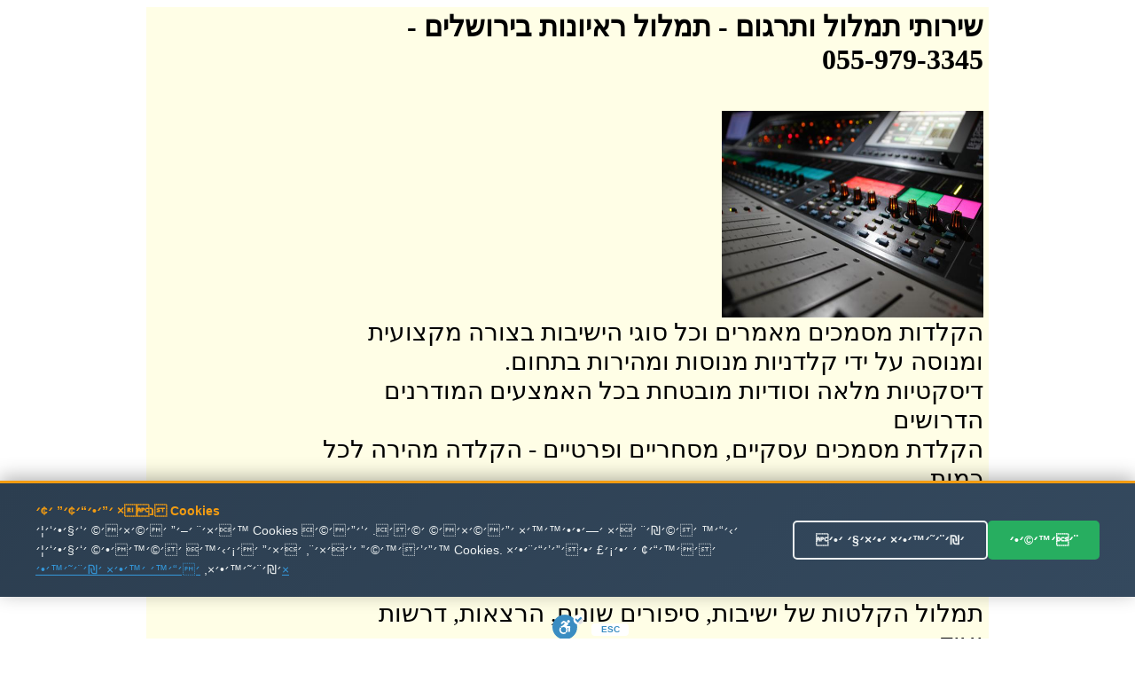

--- FILE ---
content_type: text/html
request_url: http://timlul.rabanim.net/?cat_me1=%FA%EE%EC%E5%EC+%F8%E0%E9%E5%F0%E5%FA&area_rotet=%E9%F8%E5%F9%EC%E9%ED
body_size: 97790
content:

<html>

<head>

<meta http-equiv="Content-Type" content="text/html; charset=windows-1255">
<meta http-equiv="Content-Language" content="he">
<title>

תמלול ראיונות בירושלים - 055-979-3345 -   שירותי תרגום מקצועי ובזול
 
</title>



<link rel="canonical" href="https://timlul.rabanim.net/?cat_me1=%FA%EE%EC%E5%EC+%F8%E0%E9%E5%F0%E5%FA&area_rotet=%E9%F8%E5%F9%EC%E9%ED"/>


   



<meta name="google-site-verification" content="VPgU40mQVftimP8_oMA-UkdfWtUjvDM4wTkNEzP4LRU" />
</head>
<body>



<div align="center">


<table bgcolor="#FFFEE6" dir="rtl" width="950"><tr>
	
	

<td valign="top" width="600" style="padding-right: 4px">

		
<h1>

שירותי תמלול ותרגום<span lang="en-us"> -</span> 

תמלול ראיונות בירושלים -<br/> 055-979-3345

</h1>
					
							

<br>
<img border="0" alt="תמלול ראיונות בירושלים" title="תמלול ראיונות בירושלים" src="https://timlul.rabanim.net/images/audio.jpg" width="295" height="233" align="right">

<br><br>
<div style="clear:both;"></div>





<div class="ime" style="font-size: 28px;">
&#1492;&#1511;&#1500;&#1491;&#1493;&#1514; &#1502;&#1505;&#1502;&#1499;&#1497;&#1501; &#1502;&#1488;&#1502;&#1512;&#1497;&#1501; &#1493;&#1499;&#1500; &#1505;&#1493;&#1490;&#1497; &#1492;&#1497;&#1513;&#1497;&#1489;&#1493;&#1514; &#1489;&#1510;&#1493;&#1512;&#1492; &#1502;&#1511;&#1510;&#1493;&#1506;&#1497;&#1514; &#1493;&#1502;&#1504;&#1493;&#1505;&#1492; &#1506;&#1500; &#1497;&#1491;&#1497; &#1511;&#1500;&#1491;&#1504;&#1497;&#1493;&#1514; &#1502;&#1504;&#1493;&#1505;&#1493;&#1514; &#1493;&#1502;&#1492;&#1497;&#1512;&#1493;&#1514; &#1489;&#1514;&#1495;&#1493;&#1501;. <br />&#1491;&#1497;&#1505;&#1511;&#1496;&#1497;&#1493;&#1514; &#1502;&#1500;&#1488;&#1492; &#1493;&#1505;&#1493;&#1491;&#1497;&#1493;&#1514; &#1502;&#1493;&#1489;&#1496;&#1495;&#1514; &#1489;&#1499;&#1500; &#1492;&#1488;&#1502;&#1510;&#1506;&#1497;&#1501; &#1492;&#1502;&#1493;&#1491;&#1512;&#1504;&#1497;&#1501; &#1492;&#1491;&#1512;&#1493;&#1513;&#1497;&#1501; <br />&#1492;&#1511;&#1500;&#1491;&#1514; &#1502;&#1505;&#1502;&#1499;&#1497;&#1501; &#1506;&#1505;&#1511;&#1497;&#1497;&#1501;, &#1502;&#1505;&#1495;&#1512;&#1497;&#1497;&#1501; &#1493;&#1508;&#1512;&#1496;&#1497;&#1497;&#1501; - &#1492;&#1511;&#1500;&#1491;&#1492; &#1502;&#1492;&#1497;&#1512;&#1492; &#1500;&#1499;&#1500; &#1499;&#1502;&#1493;&#1514; <br /></p><h2>&#1514;&#1502;&#1500;&#1493;&#1500; &#1512;&#1488;&#1497;&#1493;&#1504;&#1493;&#1514; &#1489;&#1497;&#1512;&#1493;&#1513;&#1500;&#1497;&#1501;</h2><p class='ime' style='font-size: 28px;'>&#1514;&#1502;&#1500;&#1493;&#1500; &#1492;&#1511;&#1500;&#1496;&#1493;&#1514; &#1513;&#1500; &#1497;&#1513;&#1497;&#1489;&#1493;&#1514;, &#1505;&#1497;&#1508;&#1493;&#1512;&#1497;&#1501; &#1513;&#1493;&#1504;&#1497;&#1501;, &#1492;&#1512;&#1510;&#1488;&#1493;&#1514;, &#1491;&#1512;&#1513;&#1493;&#1514; &#1493;&#1506;&#1493;&#1491;.... <br />&#1514;&#1502;&#1500;&#1493;&#1500; &#1499;&#1500; &#1505;&#1493;&#1490;&#1497; &#1492;&#1492;&#1511;&#1500;&#1496;&#1493;&#1514; &#1489;&#1499;&#1500; &#1492;&#1512;&#1502;&#1493;&#1514; &#1500;&#1499;&#1500; &#1494;&#1502;&#1503;. &#1491;&#1497;&#1493;&#1503; &#1502;&#1513;&#1508;&#1496;&#1497;,&#1492;&#1511;&#1500;&#1496;&#1514; &#1513;&#1497;&#1495;&#1492; &#1512;&#1490;&#1497;&#1500;&#1492;, &#1502;&#1506;&#1511;&#1489; &#1513;&#1497;&#1495;&#1493;&#1514;, &#1514;&#1502;&#1500;&#1493;&#1500; &#1492;&#1511;&#1500;&#1496;&#1493;&#1514; &#1489;&#1499;&#1500; &#1513;&#1508;&#1492; .&#1510;&#1493;&#1493;&#1514; &#1502;&#1511;&#1510;&#1493;&#1506;&#1497; &#1493;&#1497;&#1505;&#1493;&#1491;&#1497; &#1489;&#1491;&#1497;&#1505;&#1511;&#1512;&#1496;&#1497;&#1493;&#1514; &#1502;&#1500;&#1488;&#1492; &#1493;&#1514;&#1493;&#1510;&#1488;&#1514; &#1490;&#1497;&#1502;&#1493;&#1512; &#1492;&#1499;&#1497; &#1502;&#1493;&#1513;&#1500;&#1502;&#1514; <br />&#1513;&#1497;&#1512;&#1493;&#1514; &#1492;&#1511;&#1500;&#1491;&#1514; &#1506;&#1489;&#1493;&#1491;&#1493;&#1514; &#1493;&#1492;&#1491;&#1508;&#1505;&#1514; &#1495;&#1493;&#1489;&#1512;&#1493;&#1514; &#1489;&#1502;&#1492;&#1497;&#1512;&#1493;&#1514; &#1493;&#1489;&#1502;&#1511;&#1510;&#1493;&#1506;&#1497;&#1493;&#1514;.&#1499;&#1493;&#1500;&#1500; &#1506;&#1497;&#1510;&#1493;&#1489; &#1490;&#1512;&#1508;&#1497; &#1500;&#1499;&#1500; &#1514;&#1495;&#1493;&#1501; <br />


</div>



<div style="display:none;font-size: 28px;">
&#1489;&#1497;&#1510;&#1493;&#1506; &#1492;&#1511;&#1500;&#1496;&#1493;&#1514; &#1513;&#1500; &#1497;&#1513;&#1497;&#1489;&#1493;&#1514; &#1493;&#1502;&#1508;&#1490;&#1513;&#1497;&#1501; &#1493;&#1514;&#1502;&#1500;&#1493;&#1500; &#1492;&#1492;&#1511;&#1500;&#1496;&#1493;&#1514; &#1500;&#1496;&#1511;&#1505;&#1496; &#1511;&#1512;&#1497;&#1488; &#1493;&#1489;&#1512;&#1493;&#1512; &#1514;&#1502;&#1500;&#1493;&#1500; &#1512;&#1488;&#1497;&#1493;&#1504;&#1493;&#1514; &#1489;&#1497;&#1512;&#1493;&#1513;&#1500;&#1497;&#1501;&#1492;&#1511;&#1500;&#1491;&#1514; &#1502;&#1505;&#1502;&#1499;&#1497;&#1501; &#1506;&#1505;&#1511;&#1497;&#1497;&#1501;, &#1502;&#1505;&#1495;&#1512;&#1497;&#1497;&#1501; &#1493;&#1508;&#1512;&#1496;&#1497;&#1497;&#1501; - &#1492;&#1511;&#1500;&#1491;&#1492; &#1502;&#1492;&#1497;&#1512;&#1492; &#1500;&#1499;&#1500; &#1499;&#1502;&#1493;&#1514; &#1514;&#1502;&#1500;&#1493;&#1500; &#1512;&#1488;&#1497;&#1493;&#1504;&#1493;&#1514; &#1489;&#1497;&#1512;&#1493;&#1513;&#1500;&#1497;&#1501;&#1514;&#1502;&#1500;&#1493;&#1500; &#1512;&#1488;&#1497;&#1493;&#1504;&#1493;&#1514; &#1489;&#1497;&#1512;&#1493;&#1513;&#1500;&#1497;&#1501; - &#1514;&#1502;&#1500;&#1493;&#1500; &#1499;&#1500; &#1505;&#1493;&#1490;&#1497; &#1492;&#1492;&#1511;&#1500;&#1496;&#1493;&#1514; &#1489;&#1499;&#1500; &#1492;&#1512;&#1502;&#1493;&#1514; &#1500;&#1499;&#1500; &#1494;&#1502;&#1503;. &#1491;&#1497;&#1493;&#1503; &#1502;&#1513;&#1508;&#1496;&#1497;,&#1492;&#1511;&#1500;&#1496;&#1514; &#1513;&#1497;&#1495;&#1492; &#1512;&#1490;&#1497;&#1500;&#1492;, &#1502;&#1506;&#1511;&#1489; &#1513;&#1497;&#1495;&#1493;&#1514;, &#1514;&#1502;&#1500;&#1493;&#1500; &#1492;&#1511;&#1500;&#1496;&#1493;&#1514; &#1489;&#1499;&#1500; &#1513;&#1508;&#1492; .&#1510;&#1493;&#1493;&#1514; &#1502;&#1511;&#1510;&#1493;&#1506;&#1497; &#1493;&#1497;&#1505;&#1493;&#1491;&#1497; &#1489;&#1491;&#1497;&#1505;&#1511;&#1512;&#1496;&#1497;&#1493;&#1514; &#1502;&#1500;&#1488;&#1492; &#1493;&#1514;&#1493;&#1510;&#1488;&#1514; &#1490;&#1497;&#1502;&#1493;&#1512; &#1492;&#1499;&#1497; &#1502;&#1493;&#1513;&#1500;&#1502;&#1514; <br />&#1513;&#1497;&#1512;&#1493;&#1514; &#1492;&#1511;&#1500;&#1491;&#1514; &#1506;&#1489;&#1493;&#1491;&#1493;&#1514; &#1493;&#1492;&#1491;&#1508;&#1505;&#1514; &#1495;&#1493;&#1489;&#1512;&#1493;&#1514; &#1489;&#1502;&#1492;&#1497;&#1512;&#1493;&#1514; &#1493;&#1489;&#1502;&#1511;&#1510;&#1493;&#1506;&#1497;&#1493;&#1514;.&#1499;&#1493;&#1500;&#1500; &#1506;&#1497;&#1510;&#1493;&#1489; &#1490;&#1512;&#1508;&#1497; &#1500;&#1499;&#1500; &#1514;&#1495;&#1493;&#1501; &#1514;&#1502;&#1500;&#1493;&#1500; &#1512;&#1488;&#1497;&#1493;&#1504;&#1493;&#1514; &#1489;&#1497;&#1512;&#1493;&#1513;&#1500;&#1497;&#1501;&#1510;&#1512;&#1493; &#1511;&#1513;&#1512; &#1506;&#1499;&#1513;&#1497;&#1493; &#1493;&#1511;&#1489;&#1500;&#1493; &#1492;&#1510;&#1506;&#1514; &#1502;&#1495;&#1497;&#1512; &#1499;&#1491;&#1488;&#1497;&#1514; &#1489;&#1502;&#1497;&#1493;&#1495;&#1491;! &#1514;&#1502;&#1500;&#1493;&#1500; &#1512;&#1488;&#1497;&#1493;&#1504;&#1493;&#1514; &#1489;&#1497;&#1512;&#1493;&#1513;&#1500;&#1497;&#1501;&#1513;&#1497;&#1512;&#1493;&#1514; &#1488;&#1512;&#1510;&#1497; &#1493;&#1489;&#1502;&#1495;&#1497;&#1512;&#1497;&#1501; &#1502;&#1513;&#1514;&#1500;&#1502;&#1497;&#1501;. &#1489;&#1488;&#1502;&#1510;&#1506;&#1493;&#1514; &#1488;&#1497;-&#1502;&#1497;&#1497;&#1500; &#1488;&#1508;&#1513;&#1512; &#1500;&#1513;&#1500;&#1493;&#1495; &#1500;&#1504;&#1493; &#1488;&#1514; &#1492;&#1511;&#1489;&#1510;&#1497;&#1501; &#1500;&#1514;&#1502;&#1500;&#1493;&#1500;  &#1488;&#1493; &#1492;&#1511;&#1500;&#1491;&#1492; &#1493;&#1500;&#1499;&#1503; &#1488;&#1497;&#1503; &#1510;&#1493;&#1512;&#1498; &#1500;&#1492;&#1497;&#1508;&#1490;&#1513;, &#1500;&#1492;&#1506;&#1489;&#1497;&#1512; &#1511;&#1500;&#1496;&#1493;&#1514; &#1488;&#1493; &#1491;&#1497;&#1505;&#1511;&#1497;&#1501;. &#1489;&#1512;&#1490;&#1506; &#1492;&#1506;&#1489;&#1512;&#1514; &#1492;&#1504;&#1514;&#1493;&#1504;&#1497;&#1501; &#1488;&#1500;&#1497;&#1504;&#1493; , &#1504;&#1514;&#1495;&#1497;&#1500; &#1500;&#1506;&#1489;&#1493;&#1491; &#1506;&#1500; &#1492;&#1495;&#1493;&#1502;&#1512;&#1497;&#1501; .  &#1514;&#1502;&#1500;&#1493;&#1500; &#1512;&#1488;&#1497;&#1493;&#1504;&#1493;&#1514; &#1489;&#1497;&#1512;&#1493;&#1513;&#1500;&#1497;&#1501;
</div>     



<p align="center">
<font size="5">&nbsp;התקשרו עכשיו להצעת מחיר! תמלול ראיונות בירושלים</font><br><br>
<b>
<font size="7">
055-979-3345 <br> </font></b></p><div style="width: 600px; text-align: center; direction: rtl; padding-top:2px">

<b>
שלחו הודעה ונחזור מייד: תמלול ראיונות בירושליםתמלול ראיונות בירושלים</b>
<form target=_blank name="formfirst2" id="formfirst2" action="https://send.zol4u.info/send.asp" accept-charset="UNKNOWN" enctype="application/x-www-form-urlencoded" method="get">
<input  type="hidden" name="sug" value="1226">

<input class="required" id="name" name="name" size="20" type="text"   value="שם פרטי" />
 <input class="required" id="tele" name="tele" size="20" type="text"   value="פלאפון או טלפון" /> 
 
 <input type="hidden" name="resite" value="">
 <select class="required" style="WIDTH: 131px" size="1" name="state">
<option value="" selected="1">----בחר אזור בארץ---
</option>
									
<option value='2' >אבן יהודה</option><br><option value='3' >אופקים</option><br><option value='4' >אור יהודה</option><br><option value='5' >אור עקיבא</option><br><option value='7' >אזור</option><br><option value='8' >אילת</option><br><option value='9' >אלעד</option><br><option value='10' >אלפי מנשה</option><br><option value='11' >אלקנה</option><br><option value='12' >אפרת</option><br><option value='13' >אריאל</option><br><option value='14' >אשדוד</option><br><option value='15' >אשקלון</option><br><option value='16' >באר יעקב</option><br><option value='17' >באר שבע</option><br><option value='18' >בית אל</option><br><option value='19' >בית דגן</option><br><option value='20' >בית שאן</option><br><option value='21' >בית שמש</option><br><option value='22' >ביתר עילית</option><br><option value='23' >בני ברק</option><br><option value='24' >בנימינה</option><br><option value='25' >בת ים</option><br><option value='26' >גבעת זאב</option><br><option value='28' >גבעת שמואל</option><br><option value='29' >גבעתיים</option><br><option value='30' >גדרה</option><br><option value='31' >גן יבנה</option><br><option value='32' >גני תקווה</option><br><option value='33' >דימונה</option><br><option value='34' >הוד השרון</option><br><option value='35' >הרצליה</option><br><option value='36' >זכרון יעקב</option><br><option value='37' >חדרה</option><br><option value='38' >חולון</option><br><option value='39' >חיפה</option><br><option value='40' >חצור הגלילית</option><br><option value='41' >טבריה</option><br><option value='42' >טייבה</option><br><option value='43' >טירת כרמל</option><br><option value='44' >יבנאל</option><br><option value='45' >יבנה</option><br><option value='46' >יהוד</option><br><option value='49' >ירוחם</option><br><option value='50' >ירושלים</option><br><option value='51' >כוכב יאיר</option><br><option value='52' >כנרת</option><br><option value='53' >כפר יונה</option><br><option value='54' >כפר סבא</option><br><option value='55' >כפר קאסם</option><br><option value='56' >כפר שמריהו</option><br><option value='58' >כרמיאל</option><br><option value='59' >להבים</option><br><option value='60' >לוד</option><br><option value='61' >מבשרת ציון</option><br><option value='63' >מגדל העמק</option><br><option value='64' >מודיעין</option><br><option value='65' >מודיעין עילית</option><br><option value='66' >מזכרת בתיה</option><br><option value='67' >מטולה</option><br><option value='69' >מכבים-רעות</option><br><option value='70' >מעלה אדומים</option><br><option value='71' >מעלה אפרים</option><br><option value='73' >מצפה רמון</option><br><option value='74' >נהריה</option><br><option value='76' >נס ציונה</option><br><option value='77' >נצרת</option><br><option value='80' >נתיבות</option><br><option value='81' >נתניה</option><br><option value='82' >סביון</option><br><option value='83' >סחנין</option><br><option value='84' >עכו</option><br><option value='85' >עמנואל</option><br><option value='86' >עפולה</option><br><option value='87' >ערד</option><br><option value='88' >עתלית</option><br><option value='90' >פרדס חנה</option><br><option value='91' >פרדסיה</option><br><option value='92' >פתח תקווה</option><br><option value='93' >צפת</option><br><option value='95' >קדימה</option><br><option value='97' >קצרין</option><br><option value='98' >קריית אונו</option><br><option value='99' >קריית ארבע</option><br><option value='100' >קריית אתא</option><br><option value='101' >קריית ביאליק</option><br><option value='102' >קריית גת</option><br><option value='106' >קריית מוצקין</option><br><option value='107' >קריית מלאכי</option><br><option value='108' >קריית עקרון</option><br><option value='109' >קריית שמונה</option><br><option value='110' >קרני שומרון</option><br><option value='111' >ראש העין</option><br><option value='112' >ראש פינה</option><br><option value='113' >ראשון לציון</option><br><option value='114' >רהט</option><br><option value='115' >רחובות</option><br><option value='116' >רכסים</option><br><option value='118' >רמלה</option><br><option value='119' >רמת גן</option><br><option value='120' >רמת השרון</option><br><option value='122' >רעננה</option><br><option value='125' >שדרות</option><br><option value='126' >שוהם</option><br><option value='128' >שפרעם</option><br><option value='129' >תל אביב</option><br><option value='130' >תל מונד</option><br><option value='133' >צפון תל אביב</option><br><option value='135' >רמת אביב</option><br><option value='139' >ראש הנקרה</option><br><option value='140' >קדומים</option><br><option value='141' >מרכז</option><br><option value='142' >צפון</option><br><option value='143' >שומרון</option><br><option value='144' >שפלה</option><br><option value='145' >דרום</option><br><option value='146' >נגב</option><br><option value='147' >איזור השרון</option><br><option value='148' >גליל</option><br><option value='149' >רמת הגולן</option><br><option value='150' >יפו</option><br><option value='151' >בת-ים</option><br><option value='152' >ת א</option><br><option value='153' >ר ג</option><br><option value='154' >תל-אביב</option><br><option value='155' >ראשל צ</option><br><option value='156' >פתח תקוה</option><br><option value='157' >פ ת</option><br><option value='158' >קריות</option><br><option value='159' >קייסריה</option><br><option value='160' >גוש עציון</option><br><option value='161' >מישור החוף</option><br><option value='162' >איזור המרכז</option><br><option value='163' >גוש דן</option><br><option value='165' >ב ש</option><br><option value='166' >רמה ש</option><br><option value='169' >זול</option><br><option value='170' >הנחה</option><br><option value='171' >גליל עליון</option><br><option value='172' >גליל תחתון</option><br><option value='173' >אצבע הגליל</option><br>
</select>
<input name="site" size="20" type="hidden" value="" /> 
<input name="send" size="20" type="submit" value="  שלח  " />
</form>
</div>


</p>
														
&nbsp; 

תמלול ראיונות

</td>
				

<td id="sites-chrome-sidebar-left" class="sites-layout-sidebar-left" valign="top" align="right" width="150">

											<div style="DIRECTION: rtl; font-weight:bold; display: none">


<u><b><font size="3">תגיות</font></b></u>
<br>
<br>
<a title='הקלטת ישיבות ודיונים' href='?area_rotet=%E9%F8%E5%F9%EC%E9%ED&amp;cat_me1=%E4%F7%EC%E8%FA+%E9%F9%E9%E1%E5%FA+%E5%E3%E9%E5%F0%E9%ED'><font size=2 color='#0000A0' >הקלטת ישיבות ודיונים</font></a><br><a title='תרגם' href='?area_rotet=%E9%F8%E5%F9%EC%E9%ED&amp;cat_me1=%FA%F8%E2%ED'><font size=2 color='#0000A0' >תרגם</font></a><br><a title='תרגום מסמכים' href='?area_rotet=%E9%F8%E5%F9%EC%E9%ED&amp;cat_me1=%FA%F8%E2%E5%ED+%EE%F1%EE%EB%E9%ED'><font size=2 color='#0000A0' >תרגום מסמכים</font></a><br><a title='תמלול שיחה' href='?area_rotet=%E9%F8%E5%F9%EC%E9%ED&amp;cat_me1=%FA%EE%EC%E5%EC+%F9%E9%E7%E4'><font size=2 color='#0000A0' >תמלול שיחה</font></a><br><a title='תמלול הקלטות' href='?area_rotet=%E9%F8%E5%F9%EC%E9%ED&amp;cat_me1=%FA%EE%EC%E5%EC+%E4%F7%EC%E8%E5%FA'><font size=2 color='#0000A0' >תמלול הקלטות</font></a><br><a title='מהקלטה למילים' href='?area_rotet=%E9%F8%E5%F9%EC%E9%ED&amp;cat_me1=%EE%E4%F7%EC%E8%E4+%EC%EE%E9%EC%E9%ED'><font size=2 color='#0000A0' ><font size=3.5>מהקלטה למילים</font></font></a><br><a title='תרגום הקלטה' href='?area_rotet=%E9%F8%E5%F9%EC%E9%ED&amp;cat_me1=%FA%F8%E2%E5%ED+%E4%F7%EC%E8%E4'><font size=2 color='#0000A0' ><font size=3.5>תרגום הקלטה</font></font></a><br><a title='חברת תירגום' href='?area_rotet=%E9%F8%E5%F9%EC%E9%ED&amp;cat_me1=%E7%E1%F8%FA+%FA%E9%F8%E2%E5%ED'><font size=2 color='#0000A0' ><font size=3.5>חברת תירגום</font></font></a><br><a title='מתרגם שיחות' href='?area_rotet=%E9%F8%E5%F9%EC%E9%ED&amp;cat_me1=%EE%FA%F8%E2%ED+%F9%E9%E7%E5%FA'><font size=2 color='#0000A0' ><font size=3.5>מתרגם שיחות</font></font></a><br><a title='תרגום מסמכים לאנגלית' href='?area_rotet=%E9%F8%E5%F9%EC%E9%ED&amp;cat_me1=%FA%F8%E2%E5%ED+%EE%F1%EE%EB%E9%ED+%EC%E0%F0%E2%EC%E9%FA'><font size=2 color='#0000A0' >תרגום מסמכים לאנגלית</font></a><br><a title='תרגום משפטי' href='?area_rotet=%E9%F8%E5%F9%EC%E9%ED&amp;cat_me1=%FA%F8%E2%E5%ED+%EE%F9%F4%E8%E9'><font size=2 color='#0000A0' ><font size=3.5>תרגום משפטי</font></font></a><br><a title='תרגום מסמכים משפטיים' href='?area_rotet=%E9%F8%E5%F9%EC%E9%ED&amp;cat_me1=%FA%F8%E2%E5%ED+%EE%F1%EE%EB%E9%ED+%EE%F9%F4%E8%E9%E9%ED'><font size=2 color='#0000A0' >תרגום מסמכים משפטיים</font></a><br><a title='תרגום מאנגלית לעברית' href='?area_rotet=%E9%F8%E5%F9%EC%E9%ED&amp;cat_me1=%FA%F8%E2%E5%ED+%EE%E0%F0%E2%EC%E9%FA+%EC%F2%E1%F8%E9%FA'><font size=2 color='#0000A0' >תרגום מאנגלית לעברית</font></a><br><a title='תמלול הקלטה' href='?area_rotet=%E9%F8%E5%F9%EC%E9%ED&amp;cat_me1=%FA%EE%EC%E5%EC+%E4%F7%EC%E8%E4'><font size=2 color='#0000A0' ><font size=3.5>תמלול הקלטה</font></font></a><br><a title='שירותי תרגום' href='?area_rotet=%E9%F8%E5%F9%EC%E9%ED&amp;cat_me1=%F9%E9%F8%E5%FA%E9+%FA%F8%E2%E5%ED'><font size=2 color='#0000A0' >שירותי תרגום</font></a><br><a title='תמלול' href='?area_rotet=%E9%F8%E5%F9%EC%E9%ED&amp;cat_me1=%FA%EE%EC%E5%EC'><font size=2 color='#0000A0' ><font size=3.5>תמלול</font></font></a><br><a title='תרגום טקסט' href='?area_rotet=%E9%F8%E5%F9%EC%E9%ED&amp;cat_me1=%FA%F8%E2%E5%ED+%E8%F7%F1%E8'><font size=2 color='#0000A0' >תרגום טקסט</font></a><br><a title='תרגום מעברית לערבית' href='?area_rotet=%E9%F8%E5%F9%EC%E9%ED&amp;cat_me1=%FA%F8%E2%E5%ED+%EE%F2%E1%F8%E9%FA+%EC%F2%F8%E1%E9%FA'><font size=2 color='#0000A0' ><font size=3.5>תרגום מעברית לערבית</font></font></a><br><a title='תרגום לאנגלית' href='?area_rotet=%E9%F8%E5%F9%EC%E9%ED&amp;cat_me1=%FA%F8%E2%E5%ED+%EC%E0%F0%E2%EC%E9%FA'><font size=2 color='#0000A0' ><font size=3.5>תרגום לאנגלית</font></font></a><br><a title='תרגום מעברית לאנגלית' href='?area_rotet=%E9%F8%E5%F9%EC%E9%ED&amp;cat_me1=%FA%F8%E2%E5%ED+%EE%F2%E1%F8%E9%FA+%EC%E0%F0%E2%EC%E9%FA'><font size=2 color='#0000A0' >תרגום מעברית לאנגלית</font></a><br><a title='תרגום מערבית לעברית' href='?area_rotet=%E9%F8%E5%F9%EC%E9%ED&amp;cat_me1=%FA%F8%E2%E5%ED+%EE%F2%F8%E1%E9%FA+%EC%F2%E1%F8%E9%FA'><font size=2 color='#0000A0' ><font size=3.5>תרגום מערבית לעברית</font></font></a><br><a title='חברת תרגום' href='?area_rotet=%E9%F8%E5%F9%EC%E9%ED&amp;cat_me1=%E7%E1%F8%FA+%FA%F8%E2%E5%ED'><font size=2 color='#0000A0' >חברת תרגום</font></a><br><a title='מתרגם' href='?area_rotet=%E9%F8%E5%F9%EC%E9%ED&amp;cat_me1=%EE%FA%F8%E2%ED'><font size=2 color='#0000A0' ><font size=3.5>מתרגם</font></font></a><br><a title='תרגום נוטריוני' href='?area_rotet=%E9%F8%E5%F9%EC%E9%ED&amp;cat_me1=%FA%F8%E2%E5%ED+%F0%E5%E8%F8%E9%E5%F0%E9'><font size=2 color='#0000A0' >תרגום נוטריוני</font></a><br><a title='תרגום אנגלית עברית' href='?area_rotet=%E9%F8%E5%F9%EC%E9%ED&amp;cat_me1=%FA%F8%E2%E5%ED+%E0%F0%E2%EC%E9%FA+%F2%E1%F8%E9%FA'><font size=2 color='#0000A0' >תרגום אנגלית עברית</font></a><br><a title='מתרגם מאנגלית לעברית' href='?area_rotet=%E9%F8%E5%F9%EC%E9%ED&amp;cat_me1=%EE%FA%F8%E2%ED+%EE%E0%F0%E2%EC%E9%FA+%EC%F2%E1%F8%E9%FA'><font size=2 color='#0000A0' >מתרגם מאנגלית לעברית</font></a><br><a title='תרגום טקסטים' href='?area_rotet=%E9%F8%E5%F9%EC%E9%ED&amp;cat_me1=%FA%F8%E2%E5%ED+%E8%F7%F1%E8%E9%ED'><font size=2 color='#0000A0' >תרגום טקסטים</font></a><br><a title='תרגום משפטים' href='?area_rotet=%E9%F8%E5%F9%EC%E9%ED&amp;cat_me1=%FA%F8%E2%E5%ED+%EE%F9%F4%E8%E9%ED'><font size=2 color='#0000A0' >תרגום משפטים</font></a><br><a title='תרגום מעברית לרוסית' href='?area_rotet=%E9%F8%E5%F9%EC%E9%ED&amp;cat_me1=%FA%F8%E2%E5%ED+%EE%F2%E1%F8%E9%FA+%EC%F8%E5%F1%E9%FA'><font size=2 color='#0000A0' ><font size=3.5>תרגום מעברית לרוסית</font></font></a><br><a title='תרגום מסמך' href='?area_rotet=%E9%F8%E5%F9%EC%E9%ED&amp;cat_me1=%FA%F8%E2%E5%ED+%EE%F1%EE%EA'><font size=2 color='#0000A0' >תרגום מסמך</font></a><br><a title='מתרגם שפות' href='?area_rotet=%E9%F8%E5%F9%EC%E9%ED&amp;cat_me1=%EE%FA%F8%E2%ED+%F9%F4%E5%FA'><font size=2 color='#0000A0' >מתרגם שפות</font></a><br><a title='מתרגם מעברית לאנגלית' href='?area_rotet=%E9%F8%E5%F9%EC%E9%ED&amp;cat_me1=%EE%FA%F8%E2%ED+%EE%F2%E1%F8%E9%FA+%EC%E0%F0%E2%EC%E9%FA'><font size=2 color='#0000A0' >מתרגם מעברית לאנגלית</font></a><br><a title='תרגום לעברית' href='?area_rotet=%E9%F8%E5%F9%EC%E9%ED&amp;cat_me1=%FA%F8%E2%E5%ED+%EC%F2%E1%F8%E9%FA'><font size=2 color='#0000A0' >תרגום לעברית</font></a><br><a title='תרגום מגרמנית לעברית' href='?area_rotet=%E9%F8%E5%F9%EC%E9%ED&amp;cat_me1=%FA%F8%E2%E5%ED+%EE%E2%F8%EE%F0%E9%FA+%EC%F2%E1%F8%E9%FA'><font size=2 color='#0000A0' >תרגום מגרמנית לעברית</font></a><br><a title='תרגום מרוסית לעברית' href='?area_rotet=%E9%F8%E5%F9%EC%E9%ED&amp;cat_me1=%FA%F8%E2%E5%ED+%EE%F8%E5%F1%E9%FA+%EC%F2%E1%F8%E9%FA'><font size=2 color='#0000A0' ><font size=3.5>תרגום מרוסית לעברית</font></font></a><br><a title='תרגום אנגלית לעברית' href='?area_rotet=%E9%F8%E5%F9%EC%E9%ED&amp;cat_me1=%FA%F8%E2%E5%ED+%E0%F0%E2%EC%E9%FA+%EC%F2%E1%F8%E9%FA'><font size=2 color='#0000A0' ><font size=3.5>תרגום אנגלית לעברית</font></font></a><br><a title='תרגום מעברית לעברית' href='?area_rotet=%E9%F8%E5%F9%EC%E9%ED&amp;cat_me1=%FA%F8%E2%E5%ED+%EE%F2%E1%F8%E9%FA+%EC%F2%E1%F8%E9%FA'><font size=2 color='#0000A0' ><font size=3.5>תרגום מעברית לעברית</font></font></a><br><a title='תרגום מספרדית לעברית' href='?area_rotet=%E9%F8%E5%F9%EC%E9%ED&amp;cat_me1=%FA%F8%E2%E5%ED+%EE%F1%F4%F8%E3%E9%FA+%EC%F2%E1%F8%E9%FA'><font size=2 color='#0000A0' >תרגום מספרדית לעברית</font></a><br><a title='תרגום מאמרים מאנגלית לעברית' href='?area_rotet=%E9%F8%E5%F9%EC%E9%ED&amp;cat_me1=%FA%F8%E2%E5%ED+%EE%E0%EE%F8%E9%ED+%EE%E0%F0%E2%EC%E9%FA+%EC%F2%E1%F8%E9%FA'><font size=2 color='#0000A0' ><font size=3.5>תרגום מאמרים מאנגלית לעברית</font></font></a><br><a title='תרגום מאמרים' href='?area_rotet=%E9%F8%E5%F9%EC%E9%ED&amp;cat_me1=%FA%F8%E2%E5%ED+%EE%E0%EE%F8%E9%ED'><font size=2 color='#0000A0' >תרגום מאמרים</font></a><br><a title='תרגום שפות' href='?area_rotet=%E9%F8%E5%F9%EC%E9%ED&amp;cat_me1=%FA%F8%E2%E5%ED+%F9%F4%E5%FA'><font size=2 color='#0000A0' >תרגום שפות</font></a><br><a title='חברות תרגום' href='?area_rotet=%E9%F8%E5%F9%EC%E9%ED&amp;cat_me1=%E7%E1%F8%E5%FA+%FA%F8%E2%E5%ED'><font size=2 color='#0000A0' ><font size=3.5>חברות תרגום</font></font></a><br><a title='תרגום עברית ערבית' href='?area_rotet=%E9%F8%E5%F9%EC%E9%ED&amp;cat_me1=%FA%F8%E2%E5%ED+%F2%E1%F8%E9%FA+%F2%F8%E1%E9%FA'><font size=2 color='#0000A0' ><font size=3.5>תרגום עברית ערבית</font></font></a><br><a title='תרגום מסמכים מעברית לאנגלית' href='?area_rotet=%E9%F8%E5%F9%EC%E9%ED&amp;cat_me1=%FA%F8%E2%E5%ED+%EE%F1%EE%EB%E9%ED+%EE%F2%E1%F8%E9%FA+%EC%E0%F0%E2%EC%E9%FA'><font size=2 color='#0000A0' ><font size=3.5>תרגום מסמכים מעברית לאנגלית</font></font></a><br><a title='תמלול הקלטות מחירים' href='?area_rotet=%E9%F8%E5%F9%EC%E9%ED&amp;cat_me1=%FA%EE%EC%E5%EC+%E4%F7%EC%E8%E5%FA+%EE%E7%E9%F8%E9%ED'><font size=2 color='#0000A0' ><font size=3.5>תמלול הקלטות מחירים</font></font></a><br><a title='תרגום לרוסית' href='?area_rotet=%E9%F8%E5%F9%EC%E9%ED&amp;cat_me1=%FA%F8%E2%E5%ED+%EC%F8%E5%F1%E9%FA'><font size=2 color='#0000A0' >תרגום לרוסית</font></a><br><a title='שרותי תרגום' href='?area_rotet=%E9%F8%E5%F9%EC%E9%ED&amp;cat_me1=%F9%F8%E5%FA%E9+%FA%F8%E2%E5%ED'><font size=2 color='#0000A0' ><font size=3.5>שרותי תרגום</font></font></a><br><a title='תירגום' href='?area_rotet=%E9%F8%E5%F9%EC%E9%ED&amp;cat_me1=%FA%E9%F8%E2%E5%ED'><font size=2 color='#0000A0' >תירגום</font></a><br><a title='תרגום טקסט מאנגלית לעברית' href='?area_rotet=%E9%F8%E5%F9%EC%E9%ED&amp;cat_me1=%FA%F8%E2%E5%ED+%E8%F7%F1%E8+%EE%E0%F0%E2%EC%E9%FA+%EC%F2%E1%F8%E9%FA'><font size=2 color='#0000A0' ><font size=3.5>תרגום טקסט מאנגלית לעברית</font></font></a><br><a title='תרגום מילים' href='?area_rotet=%E9%F8%E5%F9%EC%E9%ED&amp;cat_me1=%FA%F8%E2%E5%ED+%EE%E9%EC%E9%ED'><font size=2 color='#0000A0' ><font size=3.5>תרגום מילים</font></font></a><br><a title='תרגום מעברית לספרדית' href='?area_rotet=%E9%F8%E5%F9%EC%E9%ED&amp;cat_me1=%FA%F8%E2%E5%ED+%EE%F2%E1%F8%E9%FA+%EC%F1%F4%F8%E3%E9%FA'><font size=2 color='#0000A0' >תרגום מעברית לספרדית</font></a><br><a title='תרגום מצרפתית לעברית' href='?area_rotet=%E9%F8%E5%F9%EC%E9%ED&amp;cat_me1=%FA%F8%E2%E5%ED+%EE%F6%F8%F4%FA%E9%FA+%EC%F2%E1%F8%E9%FA'><font size=2 color='#0000A0' >תרגום מצרפתית לעברית</font></a><br><a title='תרגום מסמכים רפואיים' href='?area_rotet=%E9%F8%E5%F9%EC%E9%ED&amp;cat_me1=%FA%F8%E2%E5%ED+%EE%F1%EE%EB%E9%ED+%F8%F4%E5%E0%E9%E9%ED'><font size=2 color='#0000A0' >תרגום מסמכים רפואיים</font></a><br><a title='תרגום עברית אנגלית' href='?area_rotet=%E9%F8%E5%F9%EC%E9%ED&amp;cat_me1=%FA%F8%E2%E5%ED+%F2%E1%F8%E9%FA+%E0%F0%E2%EC%E9%FA'><font size=2 color='#0000A0' >תרגום עברית אנגלית</font></a><br><a title='תרגום לערבית' href='?area_rotet=%E9%F8%E5%F9%EC%E9%ED&amp;cat_me1=%FA%F8%E2%E5%ED+%EC%F2%F8%E1%E9%FA'><font size=2 color='#0000A0' >תרגום לערבית</font></a><br><a title='תרגום מעברית לצרפתית' href='?area_rotet=%E9%F8%E5%F9%EC%E9%ED&amp;cat_me1=%FA%F8%E2%E5%ED+%EE%F2%E1%F8%E9%FA+%EC%F6%F8%F4%FA%E9%FA'><font size=2 color='#0000A0' >תרגום מעברית לצרפתית</font></a><br><a title='תרגום לספרדית' href='?area_rotet=%E9%F8%E5%F9%EC%E9%ED&amp;cat_me1=%FA%F8%E2%E5%ED+%EC%F1%F4%F8%E3%E9%FA'><font size=2 color='#0000A0' ><font size=3.5>תרגום לספרדית</font></font></a><br><a title='תרגום מקצועי' href='?area_rotet=%E9%F8%E5%F9%EC%E9%ED&amp;cat_me1=%FA%F8%E2%E5%ED+%EE%F7%F6%E5%F2%E9'><font size=2 color='#0000A0' >תרגום מקצועי</font></a><br><a title='תרגום נוטריון' href='?area_rotet=%E9%F8%E5%F9%EC%E9%ED&amp;cat_me1=%FA%F8%E2%E5%ED+%F0%E5%E8%F8%E9%E5%EF'><font size=2 color='#0000A0' ><font size=3.5>תרגום נוטריון</font></font></a><br><a title='תרגום מסמכים מאנגלית לעברית' href='?area_rotet=%E9%F8%E5%F9%EC%E9%ED&amp;cat_me1=%FA%F8%E2%E5%ED+%EE%F1%EE%EB%E9%ED+%EE%E0%F0%E2%EC%E9%FA+%EC%F2%E1%F8%E9%FA'><font size=2 color='#0000A0' ><font size=3.5>תרגום מסמכים מאנגלית לעברית</font></font></a><br><a title='תרגום עברית לאנגלית' href='?area_rotet=%E9%F8%E5%F9%EC%E9%ED&amp;cat_me1=%FA%F8%E2%E5%ED+%F2%E1%F8%E9%FA+%EC%E0%F0%E2%EC%E9%FA'><font size=2 color='#0000A0' ><font size=3.5>תרגום עברית לאנגלית</font></font></a><br><a title='תרגום רפואי' href='?area_rotet=%E9%F8%E5%F9%EC%E9%ED&amp;cat_me1=%FA%F8%E2%E5%ED+%F8%F4%E5%E0%E9'><font size=2 color='#0000A0' ><font size=3.5>תרגום רפואי</font></font></a><br><a title='תרגום עברי אנגלי' href='?area_rotet=%E9%F8%E5%F9%EC%E9%ED&amp;cat_me1=%FA%F8%E2%E5%ED+%F2%E1%F8%E9+%E0%F0%E2%EC%E9'><font size=2 color='#0000A0' >תרגום עברי אנגלי</font></a><br><a title='תרגום אנגלי עברי' href='?area_rotet=%E9%F8%E5%F9%EC%E9%ED&amp;cat_me1=%FA%F8%E2%E5%ED+%E0%F0%E2%EC%E9+%F2%E1%F8%E9'><font size=2 color='#0000A0' >תרגום אנגלי עברי</font></a><br><a title='תרגום סימולטני' href='?area_rotet=%E9%F8%E5%F9%EC%E9%ED&amp;cat_me1=%FA%F8%E2%E5%ED+%F1%E9%EE%E5%EC%E8%F0%E9'><font size=2 color='#0000A0' >תרגום סימולטני</font></a><br><a title='תרגומים מאנגלית לעברית' href='?area_rotet=%E9%F8%E5%F9%EC%E9%ED&amp;cat_me1=%FA%F8%E2%E5%EE%E9%ED+%EE%E0%F0%E2%EC%E9%FA+%EC%F2%E1%F8%E9%FA'><font size=2 color='#0000A0' >תרגומים מאנגלית לעברית</font></a><br><a title='תרגום לסרטים' href='?area_rotet=%E9%F8%E5%F9%EC%E9%ED&amp;cat_me1=%FA%F8%E2%E5%ED+%EC%F1%F8%E8%E9%ED'><font size=2 color='#0000A0' >תרגום לסרטים</font></a><br><a title='תרגום לצרפתית' href='?area_rotet=%E9%F8%E5%F9%EC%E9%ED&amp;cat_me1=%FA%F8%E2%E5%ED+%EC%F6%F8%F4%FA%E9%FA'><font size=2 color='#0000A0' ><font size=3.5>תרגום לצרפתית</font></font></a><br><a title='תרגום לעברית מאנגלית' href='?area_rotet=%E9%F8%E5%F9%EC%E9%ED&amp;cat_me1=%FA%F8%E2%E5%ED+%EC%F2%E1%F8%E9%FA+%EE%E0%F0%E2%EC%E9%FA'><font size=2 color='#0000A0' >תרגום לעברית מאנגלית</font></a><br><a title='תרגום אנגלית' href='?area_rotet=%E9%F8%E5%F9%EC%E9%ED&amp;cat_me1=%FA%F8%E2%E5%ED+%E0%F0%E2%EC%E9%FA'><font size=2 color='#0000A0' >תרגום אנגלית</font></a><br><a title='תרגום לגרמנית' href='?area_rotet=%E9%F8%E5%F9%EC%E9%ED&amp;cat_me1=%FA%F8%E2%E5%ED+%EC%E2%F8%EE%F0%E9%FA'><font size=2 color='#0000A0' ><font size=3.5>תרגום לגרמנית</font></font></a><br><a title='תרגום לאיטלקית' href='?area_rotet=%E9%F8%E5%F9%EC%E9%ED&amp;cat_me1=%FA%F8%E2%E5%ED+%EC%E0%E9%E8%EC%F7%E9%FA'><font size=2 color='#0000A0' >תרגום לאיטלקית</font></a><br><a title='מעברית לאנגלית' href='?area_rotet=%E9%F8%E5%F9%EC%E9%ED&amp;cat_me1=%EE%F2%E1%F8%E9%FA+%EC%E0%F0%E2%EC%E9%FA'><font size=2 color='#0000A0' >מעברית לאנגלית</font></a><br><a title='משרדי תרגום' href='?area_rotet=%E9%F8%E5%F9%EC%E9%ED&amp;cat_me1=%EE%F9%F8%E3%E9+%FA%F8%E2%E5%ED'><font size=2 color='#0000A0' ><font size=3.5>משרדי תרגום</font></font></a><br><a title='תרגום עברית רוסית' href='?area_rotet=%E9%F8%E5%F9%EC%E9%ED&amp;cat_me1=%FA%F8%E2%E5%ED+%F2%E1%F8%E9%FA+%F8%E5%F1%E9%FA'><font size=2 color='#0000A0' ><font size=3.5>תרגום עברית רוסית</font></font></a><br><a title='תמלול קלטות' href='?area_rotet=%E9%F8%E5%F9%EC%E9%ED&amp;cat_me1=%FA%EE%EC%E5%EC+%F7%EC%E8%E5%FA'><font size=2 color='#0000A0' ><font size=3.5>תמלול קלטות</font></font></a><br><a title='מתרגמים' href='?area_rotet=%E9%F8%E5%F9%EC%E9%ED&amp;cat_me1=%EE%FA%F8%E2%EE%E9%ED'><font size=2 color='#0000A0' ><font size=3.5>מתרגמים</font></font></a><br><a title='תרגום מעברית לגרמנית' href='?area_rotet=%E9%F8%E5%F9%EC%E9%ED&amp;cat_me1=%FA%F8%E2%E5%ED+%EE%F2%E1%F8%E9%FA+%EC%E2%F8%EE%F0%E9%FA'><font size=2 color='#0000A0' >תרגום מעברית לגרמנית</font></a><br><a title='תרגום קורות חיים לאנגלית' href='?area_rotet=%E9%F8%E5%F9%EC%E9%ED&amp;cat_me1=%FA%F8%E2%E5%ED+%F7%E5%F8%E5%FA+%E7%E9%E9%ED+%EC%E0%F0%E2%EC%E9%FA'><font size=2 color='#0000A0' >תרגום קורות חיים לאנגלית</font></a><br><a title='תרגום מאנגלית' href='?area_rotet=%E9%F8%E5%F9%EC%E9%ED&amp;cat_me1=%FA%F8%E2%E5%ED+%EE%E0%F0%E2%EC%E9%FA'><font size=2 color='#0000A0' ><font size=3.5>תרגום מאנגלית</font></font></a><br><a title='תרגום שיווקי' href='?area_rotet=%E9%F8%E5%F9%EC%E9%ED&amp;cat_me1=%FA%F8%E2%E5%ED+%F9%E9%E5%E5%F7%E9'><font size=2 color='#0000A0' >תרגום שיווקי</font></a><br><a title='תמלול שיחות' href='?area_rotet=%E9%F8%E5%F9%EC%E9%ED&amp;cat_me1=%FA%EE%EC%E5%EC+%F9%E9%E7%E5%FA'><font size=2 color='#0000A0' ><font size=3.5>תמלול שיחות</font></font></a><br><a title='תרגום שירים' href='?area_rotet=%E9%F8%E5%F9%EC%E9%ED&amp;cat_me1=%FA%F8%E2%E5%ED+%F9%E9%F8%E9%ED'><font size=2 color='#0000A0' ><font size=3.5>תרגום שירים</font></font></a><br><a title='תרגום ספרים' href='?area_rotet=%E9%F8%E5%F9%EC%E9%ED&amp;cat_me1=%FA%F8%E2%E5%ED+%F1%F4%F8%E9%ED'><font size=2 color='#0000A0' ><font size=3.5>תרגום ספרים</font></font></a><br><a title='תרגום מאנגלית לעיברית' href='?area_rotet=%E9%F8%E5%F9%EC%E9%ED&amp;cat_me1=%FA%F8%E2%E5%ED+%EE%E0%F0%E2%EC%E9%FA+%EC%F2%E9%E1%F8%E9%FA'><font size=2 color='#0000A0' ><font size=3.5>תרגום מאנגלית לעיברית</font></font></a><br><a title='תרגום אתר' href='?area_rotet=%E9%F8%E5%F9%EC%E9%ED&amp;cat_me1=%FA%F8%E2%E5%ED+%E0%FA%F8'><font size=2 color='#0000A0' ><font size=3.5>תרגום אתר</font></font></a><br><a title='תרגום מסמך מאנגלית לעברית' href='?area_rotet=%E9%F8%E5%F9%EC%E9%ED&amp;cat_me1=%FA%F8%E2%E5%ED+%EE%F1%EE%EA+%EE%E0%F0%E2%EC%E9%FA+%EC%F2%E1%F8%E9%FA'><font size=2 color='#0000A0' ><font size=3.5>תרגום מסמך מאנגלית לעברית</font></font></a><br><a title='מתרגם לאנגלית' href='?area_rotet=%E9%F8%E5%F9%EC%E9%ED&amp;cat_me1=%EE%FA%F8%E2%ED+%EC%E0%F0%E2%EC%E9%FA'><font size=2 color='#0000A0' ><font size=3.5>מתרגם לאנגלית</font></font></a><br><a title='תרגום קורות חיים' href='?area_rotet=%E9%F8%E5%F9%EC%E9%ED&amp;cat_me1=%FA%F8%E2%E5%ED+%F7%E5%F8%E5%FA+%E7%E9%E9%ED'><font size=2 color='#0000A0' >תרגום קורות חיים</font></a><br><a title='תירגום משפטים' href='?area_rotet=%E9%F8%E5%F9%EC%E9%ED&amp;cat_me1=%FA%E9%F8%E2%E5%ED+%EE%F9%F4%E8%E9%ED'><font size=2 color='#0000A0' ><font size=3.5>תירגום משפטים</font></font></a><br><a title='תרגום חוזים' href='?area_rotet=%E9%F8%E5%F9%EC%E9%ED&amp;cat_me1=%FA%F8%E2%E5%ED+%E7%E5%E6%E9%ED'><font size=2 color='#0000A0' ><font size=3.5>תרגום חוזים</font></font></a><br><a title='תרגם מעברית לאנגלית' href='?area_rotet=%E9%F8%E5%F9%EC%E9%ED&amp;cat_me1=%FA%F8%E2%ED+%EE%F2%E1%F8%E9%FA+%EC%E0%F0%E2%EC%E9%FA'><font size=2 color='#0000A0' ><font size=3.5>תרגם מעברית לאנגלית</font></font></a><br><a title='שירותי תמלול' href='?area_rotet=%E9%F8%E5%F9%EC%E9%ED&amp;cat_me1=%F9%E9%F8%E5%FA%E9+%FA%EE%EC%E5%EC'><font size=2 color='#0000A0' >שירותי תמלול</font></a><br><a title='תרגום מאיטלקית לעברית' href='?area_rotet=%E9%F8%E5%F9%EC%E9%ED&amp;cat_me1=%FA%F8%E2%E5%ED+%EE%E0%E9%E8%EC%F7%E9%FA+%EC%F2%E1%F8%E9%FA'><font size=2 color='#0000A0' ><font size=3.5>תרגום מאיטלקית לעברית</font></font></a><br><a title='תרגום באנגלית' href='?area_rotet=%E9%F8%E5%F9%EC%E9%ED&amp;cat_me1=%FA%F8%E2%E5%ED+%E1%E0%F0%E2%EC%E9%FA'><font size=2 color='#0000A0' ><font size=3.5>תרגום באנגלית</font></font></a><br><a title='מתרגם מעברית לערבית' href='?area_rotet=%E9%F8%E5%F9%EC%E9%ED&amp;cat_me1=%EE%FA%F8%E2%ED+%EE%F2%E1%F8%E9%FA+%EC%F2%F8%E1%E9%FA'><font size=2 color='#0000A0' ><font size=3.5>מתרגם מעברית לערבית</font></font></a><br><a title='מתרגם טקסטים' href='?area_rotet=%E9%F8%E5%F9%EC%E9%ED&amp;cat_me1=%EE%FA%F8%E2%ED+%E8%F7%F1%E8%E9%ED'><font size=2 color='#0000A0' >מתרגם טקסטים</font></a><br><a title='תרגום נוטריוני לאנגלית' href='?area_rotet=%E9%F8%E5%F9%EC%E9%ED&amp;cat_me1=%FA%F8%E2%E5%ED+%F0%E5%E8%F8%E9%E5%F0%E9+%EC%E0%F0%E2%EC%E9%FA'><font size=2 color='#0000A0' >תרגום נוטריוני לאנגלית</font></a><br><a title='תרגום עברי רוסי' href='?area_rotet=%E9%F8%E5%F9%EC%E9%ED&amp;cat_me1=%FA%F8%E2%E5%ED+%F2%E1%F8%E9+%F8%E5%F1%E9'><font size=2 color='#0000A0' ><font size=3.5>תרגום עברי רוסי</font></font></a><br><a title='מתרגם אנגלית לעברית' href='?area_rotet=%E9%F8%E5%F9%EC%E9%ED&amp;cat_me1=%EE%FA%F8%E2%ED+%E0%F0%E2%EC%E9%FA+%EC%F2%E1%F8%E9%FA'><font size=2 color='#0000A0' ><font size=3.5>מתרגם אנגלית לעברית</font></font></a><br><a title='תרגום לסינית' href='?area_rotet=%E9%F8%E5%F9%EC%E9%ED&amp;cat_me1=%FA%F8%E2%E5%ED+%EC%F1%E9%F0%E9%FA'><font size=2 color='#0000A0' >תרגום לסינית</font></a><br><a title='שירותי תרגום מעברית לאנגלית' href='?area_rotet=%E9%F8%E5%F9%EC%E9%ED&amp;cat_me1=%F9%E9%F8%E5%FA%E9+%FA%F8%E2%E5%ED+%EE%F2%E1%F8%E9%FA+%EC%E0%F0%E2%EC%E9%FA'><font size=2 color='#0000A0' ><font size=3.5>שירותי תרגום מעברית לאנגלית</font></font></a><br><a title='לתרגם מאנגלית לעברית' href='?area_rotet=%E9%F8%E5%F9%EC%E9%ED&amp;cat_me1=%EC%FA%F8%E2%ED+%EE%E0%F0%E2%EC%E9%FA+%EC%F2%E1%F8%E9%FA'><font size=2 color='#0000A0' >לתרגם מאנגלית לעברית</font></a><br><a title='תירגום מסמכים' href='?area_rotet=%E9%F8%E5%F9%EC%E9%ED&amp;cat_me1=%FA%E9%F8%E2%E5%ED+%EE%F1%EE%EB%E9%ED'><font size=2 color='#0000A0' ><font size=3.5>תירגום מסמכים</font></font></a><br><a title='מתרגם עברית אנגלית' href='?area_rotet=%E9%F8%E5%F9%EC%E9%ED&amp;cat_me1=%EE%FA%F8%E2%ED+%F2%E1%F8%E9%FA+%E0%F0%E2%EC%E9%FA'><font size=2 color='#0000A0' >מתרגם עברית אנגלית</font></a><br><a title='מתרגמים מאנגלית לעברית' href='?area_rotet=%E9%F8%E5%F9%EC%E9%ED&amp;cat_me1=%EE%FA%F8%E2%EE%E9%ED+%EE%E0%F0%E2%EC%E9%FA+%EC%F2%E1%F8%E9%FA'><font size=2 color='#0000A0' >מתרגמים מאנגלית לעברית</font></a><br><a title='תמלול משפטי' href='?area_rotet=%E9%F8%E5%F9%EC%E9%ED&amp;cat_me1=%FA%EE%EC%E5%EC+%EE%F9%F4%E8%E9'><font size=2 color='#0000A0' ><font size=3.5>תמלול משפטי</font></font></a><br><a title='תרגום רוסית' href='?area_rotet=%E9%F8%E5%F9%EC%E9%ED&amp;cat_me1=%FA%F8%E2%E5%ED+%F8%E5%F1%E9%FA'><font size=2 color='#0000A0' ><font size=3.5>תרגום רוסית</font></font></a><br><a title='תרגום ערבית עברית' href='?area_rotet=%E9%F8%E5%F9%EC%E9%ED&amp;cat_me1=%FA%F8%E2%E5%ED+%F2%F8%E1%E9%FA+%F2%E1%F8%E9%FA'><font size=2 color='#0000A0' ><font size=3.5>תרגום ערבית עברית</font></font></a><br><a title='תרגומים בעברית' href='?area_rotet=%E9%F8%E5%F9%EC%E9%ED&amp;cat_me1=%FA%F8%E2%E5%EE%E9%ED+%E1%F2%E1%F8%E9%FA'><font size=2 color='#0000A0' >תרגומים בעברית</font></a><br><a title='תרגומים מעברית לאנגלית' href='?area_rotet=%E9%F8%E5%F9%EC%E9%ED&amp;cat_me1=%FA%F8%E2%E5%EE%E9%ED+%EE%F2%E1%F8%E9%FA+%EC%E0%F0%E2%EC%E9%FA'><font size=2 color='#0000A0' >תרגומים מעברית לאנגלית</font></a><br><a title='תרגום לאמהרית' href='?area_rotet=%E9%F8%E5%F9%EC%E9%ED&amp;cat_me1=%FA%F8%E2%E5%ED+%EC%E0%EE%E4%F8%E9%FA'><font size=2 color='#0000A0' ><font size=3.5>תרגום לאמהרית</font></font></a><br><a title='תרגום מרוסית' href='?area_rotet=%E9%F8%E5%F9%EC%E9%ED&amp;cat_me1=%FA%F8%E2%E5%ED+%EE%F8%E5%F1%E9%FA'><font size=2 color='#0000A0' >תרגום מרוסית</font></a><br><a title='תרגום מאמר' href='?area_rotet=%E9%F8%E5%F9%EC%E9%ED&amp;cat_me1=%FA%F8%E2%E5%ED+%EE%E0%EE%F8'><font size=2 color='#0000A0' >תרגום מאמר</font></a><br><a title='מתרגמים מעברית לאנגלית' href='?area_rotet=%E9%F8%E5%F9%EC%E9%ED&amp;cat_me1=%EE%FA%F8%E2%EE%E9%ED+%EE%F2%E1%F8%E9%FA+%EC%E0%F0%E2%EC%E9%FA'><font size=2 color='#0000A0' >מתרגמים מעברית לאנגלית</font></a><br><a title='מתורגמן מאנגלית לעברית' href='?area_rotet=%E9%F8%E5%F9%EC%E9%ED&amp;cat_me1=%EE%FA%E5%F8%E2%EE%EF+%EE%E0%F0%E2%EC%E9%FA+%EC%F2%E1%F8%E9%FA'><font size=2 color='#0000A0' >מתורגמן מאנגלית לעברית</font></a><br><a title='תרגום מעברית לאמהרית' href='?area_rotet=%E9%F8%E5%F9%EC%E9%ED&amp;cat_me1=%FA%F8%E2%E5%ED+%EE%F2%E1%F8%E9%FA+%EC%E0%EE%E4%F8%E9%FA'><font size=2 color='#0000A0' >תרגום מעברית לאמהרית</font></a><br><a title='תרגם טקסט' href='?area_rotet=%E9%F8%E5%F9%EC%E9%ED&amp;cat_me1=%FA%F8%E2%ED+%E8%F7%F1%E8'><font size=2 color='#0000A0' ><font size=3.5>תרגם טקסט</font></font></a><br><a title='תרגום מאמרים לסטודנטים' href='?area_rotet=%E9%F8%E5%F9%EC%E9%ED&amp;cat_me1=%FA%F8%E2%E5%ED+%EE%E0%EE%F8%E9%ED+%EC%F1%E8%E5%E3%F0%E8%E9%ED'><font size=2 color='#0000A0' >תרגום מאמרים לסטודנטים</font></a><br><a title='תירגומים' href='?area_rotet=%E9%F8%E5%F9%EC%E9%ED&amp;cat_me1=%FA%E9%F8%E2%E5%EE%E9%ED'><font size=2 color='#0000A0' >תירגומים</font></a><br><a title='תרגום ספרדית עברית' href='?area_rotet=%E9%F8%E5%F9%EC%E9%ED&amp;cat_me1=%FA%F8%E2%E5%ED+%F1%F4%F8%E3%E9%FA+%F2%E1%F8%E9%FA'><font size=2 color='#0000A0' >תרגום ספרדית עברית</font></a><br><a title='תרגום מעברית לרומנית' href='?area_rotet=%E9%F8%E5%F9%EC%E9%ED&amp;cat_me1=%FA%F8%E2%E5%ED+%EE%F2%E1%F8%E9%FA+%EC%F8%E5%EE%F0%E9%FA'><font size=2 color='#0000A0' >תרגום מעברית לרומנית</font></a><br><a title='תרגום מרומנית לעברית' href='?area_rotet=%E9%F8%E5%F9%EC%E9%ED&amp;cat_me1=%FA%F8%E2%E5%ED+%EE%F8%E5%EE%F0%E9%FA+%EC%F2%E1%F8%E9%FA'><font size=2 color='#0000A0' >תרגום מרומנית לעברית</font></a><br><a title='תרגום עברי עברי' href='?area_rotet=%E9%F8%E5%F9%EC%E9%ED&amp;cat_me1=%FA%F8%E2%E5%ED+%F2%E1%F8%E9+%F2%E1%F8%E9'><font size=2 color='#0000A0' ><font size=3.5>תרגום עברי עברי</font></font></a><br><a title='מתרגם מערבית לעברית' href='?area_rotet=%E9%F8%E5%F9%EC%E9%ED&amp;cat_me1=%EE%FA%F8%E2%ED+%EE%F2%F8%E1%E9%FA+%EC%F2%E1%F8%E9%FA'><font size=2 color='#0000A0' ><font size=3.5>מתרגם מערבית לעברית</font></font></a><br><a title='תרגום מגרמנית' href='?area_rotet=%E9%F8%E5%F9%EC%E9%ED&amp;cat_me1=%FA%F8%E2%E5%ED+%EE%E2%F8%EE%F0%E9%FA'><font size=2 color='#0000A0' ><font size=3.5>תרגום מגרמנית</font></font></a><br><a title='תרגום רוסית עברית' href='?area_rotet=%E9%F8%E5%F9%EC%E9%ED&amp;cat_me1=%FA%F8%E2%E5%ED+%F8%E5%F1%E9%FA+%F2%E1%F8%E9%FA'><font size=2 color='#0000A0' ><font size=3.5>תרגום רוסית עברית</font></font></a><br><a title='תרגום מאמרים באנגלית' href='?area_rotet=%E9%F8%E5%F9%EC%E9%ED&amp;cat_me1=%FA%F8%E2%E5%ED+%EE%E0%EE%F8%E9%ED+%E1%E0%F0%E2%EC%E9%FA'><font size=2 color='#0000A0' >תרגום מאמרים באנגלית</font></a><br><a title='תרגום מפורטוגזית לעברית' href='?area_rotet=%E9%F8%E5%F9%EC%E9%ED&amp;cat_me1=%FA%F8%E2%E5%ED+%EE%F4%E5%F8%E8%E5%E2%E6%E9%FA+%EC%F2%E1%F8%E9%FA'><font size=2 color='#0000A0' ><font size=3.5>תרגום מפורטוגזית לעברית</font></font></a><br><a title='פירוש מעברית לאנגלית' href='?area_rotet=%E9%F8%E5%F9%EC%E9%ED&amp;cat_me1=%F4%E9%F8%E5%F9+%EE%F2%E1%F8%E9%FA+%EC%E0%F0%E2%EC%E9%FA'><font size=2 color='#0000A0' >פירוש מעברית לאנגלית</font></a><br><a title='תרגום מסמכים נוטריון' href='?area_rotet=%E9%F8%E5%F9%EC%E9%ED&amp;cat_me1=%FA%F8%E2%E5%ED+%EE%F1%EE%EB%E9%ED+%F0%E5%E8%F8%E9%E5%EF'><font size=2 color='#0000A0' >תרגום מסמכים נוטריון</font></a><br><a title='מתרגם מעברית לספרדית' href='?area_rotet=%E9%F8%E5%F9%EC%E9%ED&amp;cat_me1=%EE%FA%F8%E2%ED+%EE%F2%E1%F8%E9%FA+%EC%F1%F4%F8%E3%E9%FA'><font size=2 color='#0000A0' >מתרגם מעברית לספרדית</font></a><br><a title='מתרגם עברית ערבית' href='?area_rotet=%E9%F8%E5%F9%EC%E9%ED&amp;cat_me1=%EE%FA%F8%E2%ED+%F2%E1%F8%E9%FA+%F2%F8%E1%E9%FA'><font size=2 color='#0000A0' ><font size=3.5>מתרגם עברית ערבית</font></font></a><br><a title='תרגום עברי ספרדי' href='?area_rotet=%E9%F8%E5%F9%EC%E9%ED&amp;cat_me1=%FA%F8%E2%E5%ED+%F2%E1%F8%E9+%F1%F4%F8%E3%E9'><font size=2 color='#0000A0' >תרגום עברי ספרדי</font></a><br><a title='תרגום תעודת בגרות' href='?area_rotet=%E9%F8%E5%F9%EC%E9%ED&amp;cat_me1=%FA%F8%E2%E5%ED+%FA%F2%E5%E3%FA+%E1%E2%F8%E5%FA'><font size=2 color='#0000A0' ><font size=3.5>תרגום תעודת בגרות</font></font></a><br><a title='מתרגם עברי אנגלי' href='?area_rotet=%E9%F8%E5%F9%EC%E9%ED&amp;cat_me1=%EE%FA%F8%E2%ED+%F2%E1%F8%E9+%E0%F0%E2%EC%E9'><font size=2 color='#0000A0' >מתרגם עברי אנגלי</font></a><br><a title='תרגום ללטינית' href='?area_rotet=%E9%F8%E5%F9%EC%E9%ED&amp;cat_me1=%FA%F8%E2%E5%ED+%EC%EC%E8%E9%F0%E9%FA'><font size=2 color='#0000A0' ><font size=3.5>תרגום ללטינית</font></font></a><br><a title='תירגום מאנגלית לעברית' href='?area_rotet=%E9%F8%E5%F9%EC%E9%ED&amp;cat_me1=%FA%E9%F8%E2%E5%ED+%EE%E0%F0%E2%EC%E9%FA+%EC%F2%E1%F8%E9%FA'><font size=2 color='#0000A0' ><font size=3.5>תירגום מאנגלית לעברית</font></font></a><br><a title='תרגומים בינלאומיים' href='?area_rotet=%E9%F8%E5%F9%EC%E9%ED&amp;cat_me1=%FA%F8%E2%E5%EE%E9%ED+%E1%E9%F0%EC%E0%E5%EE%E9%E9%ED'><font size=2 color='#0000A0' >תרגומים בינלאומיים</font></a><br><a title='תרגום לפורטוגזית' href='?area_rotet=%E9%F8%E5%F9%EC%E9%ED&amp;cat_me1=%FA%F8%E2%E5%ED+%EC%F4%E5%F8%E8%E5%E2%E6%E9%FA'><font size=2 color='#0000A0' >תרגום לפורטוגזית</font></a><br><a title='מחיר תרגום' href='?area_rotet=%E9%F8%E5%F9%EC%E9%ED&amp;cat_me1=%EE%E7%E9%F8+%FA%F8%E2%E5%ED'><font size=2 color='#0000A0' >מחיר תרגום</font></a><br><a title='תרגום ועריכה' href='?area_rotet=%E9%F8%E5%F9%EC%E9%ED&amp;cat_me1=%FA%F8%E2%E5%ED+%E5%F2%F8%E9%EB%E4'><font size=2 color='#0000A0' >תרגום ועריכה</font></a><br><a title='תרגום גרמנית' href='?area_rotet=%E9%F8%E5%F9%EC%E9%ED&amp;cat_me1=%FA%F8%E2%E5%ED+%E2%F8%EE%F0%E9%FA'><font size=2 color='#0000A0' >תרגום גרמנית</font></a><br><a title='שרותי תמלול' href='?area_rotet=%E9%F8%E5%F9%EC%E9%ED&amp;cat_me1=%F9%F8%E5%FA%E9+%FA%EE%EC%E5%EC'><font size=2 color='#0000A0' ><font size=3.5>שרותי תמלול</font></font></a><br><a title='תרגום מספרדית' href='?area_rotet=%E9%F8%E5%F9%EC%E9%ED&amp;cat_me1=%FA%F8%E2%E5%ED+%EE%F1%F4%F8%E3%E9%FA'><font size=2 color='#0000A0' ><font size=3.5>תרגום מספרדית</font></font></a><br><a title='משרד תרגום' href='?area_rotet=%E9%F8%E5%F9%EC%E9%ED&amp;cat_me1=%EE%F9%F8%E3+%FA%F8%E2%E5%ED'><font size=2 color='#0000A0' >משרד תרגום</font></a><br><a title='תרגום אקדמי' href='?area_rotet=%E9%F8%E5%F9%EC%E9%ED&amp;cat_me1=%FA%F8%E2%E5%ED+%E0%F7%E3%EE%E9'><font size=2 color='#0000A0' ><font size=3.5>תרגום אקדמי</font></font></a><br><a title='תרגום לתאילנדית' href='?area_rotet=%E9%F8%E5%F9%EC%E9%ED&amp;cat_me1=%FA%F8%E2%E5%ED+%EC%FA%E0%E9%EC%F0%E3%E9%FA'><font size=2 color='#0000A0' ><font size=3.5>תרגום לתאילנדית</font></font></a><br><a title='עבודות תרגום' href='?area_rotet=%E9%F8%E5%F9%EC%E9%ED&amp;cat_me1=%F2%E1%E5%E3%E5%FA+%FA%F8%E2%E5%ED'><font size=2 color='#0000A0' >עבודות תרגום</font></a><br><a title='מחירון תרגום' href='?area_rotet=%E9%F8%E5%F9%EC%E9%ED&amp;cat_me1=%EE%E7%E9%F8%E5%EF+%FA%F8%E2%E5%ED'><font size=2 color='#0000A0' >מחירון תרגום</font></a><br><a title='תרגום פיננסי' href='?area_rotet=%E9%F8%E5%F9%EC%E9%ED&amp;cat_me1=%FA%F8%E2%E5%ED+%F4%E9%F0%F0%F1%E9'><font size=2 color='#0000A0' >תרגום פיננסי</font></a><br><a title='חברת תרגומים' href='?area_rotet=%E9%F8%E5%F9%EC%E9%ED&amp;cat_me1=%E7%E1%F8%FA+%FA%F8%E2%E5%EE%E9%ED'><font size=2 color='#0000A0' >חברת תרגומים</font></a><br><a title='תרגום עברית צרפתית' href='?area_rotet=%E9%F8%E5%F9%EC%E9%ED&amp;cat_me1=%FA%F8%E2%E5%ED+%F2%E1%F8%E9%FA+%F6%F8%F4%FA%E9%FA'><font size=2 color='#0000A0' >תרגום עברית צרפתית</font></a><br><a title='תרגום לסטודנטים' href='?area_rotet=%E9%F8%E5%F9%EC%E9%ED&amp;cat_me1=%FA%F8%E2%E5%ED+%EC%F1%E8%E5%E3%F0%E8%E9%ED'><font size=2 color='#0000A0' ><font size=3.5>תרגום לסטודנטים</font></font></a><br><a title='תרגום מאמרים אקדמיים' href='?area_rotet=%E9%F8%E5%F9%EC%E9%ED&amp;cat_me1=%FA%F8%E2%E5%ED+%EE%E0%EE%F8%E9%ED+%E0%F7%E3%EE%E9%E9%ED'><font size=2 color='#0000A0' >תרגום מאמרים אקדמיים</font></a><br><a title='תרגום ליידיש' href='?area_rotet=%E9%F8%E5%F9%EC%E9%ED&amp;cat_me1=%FA%F8%E2%E5%ED+%EC%E9%E9%E3%E9%F9'><font size=2 color='#0000A0' >תרגום ליידיש</font></a><br><a title='תרגום מעברית לסינית' href='?area_rotet=%E9%F8%E5%F9%EC%E9%ED&amp;cat_me1=%FA%F8%E2%E5%ED+%EE%F2%E1%F8%E9%FA+%EC%F1%E9%F0%E9%FA'><font size=2 color='#0000A0' ><font size=3.5>תרגום מעברית לסינית</font></font></a><br><a title='תרגום מיידיש לעברית' href='?area_rotet=%E9%F8%E5%F9%EC%E9%ED&amp;cat_me1=%FA%F8%E2%E5%ED+%EE%E9%E9%E3%E9%F9+%EC%F2%E1%F8%E9%FA'><font size=2 color='#0000A0' ><font size=3.5>תרגום מיידיש לעברית</font></font></a><br><a title='תרגום מצרפתית' href='?area_rotet=%E9%F8%E5%F9%EC%E9%ED&amp;cat_me1=%FA%F8%E2%E5%ED+%EE%F6%F8%F4%FA%E9%FA'><font size=2 color='#0000A0' ><font size=3.5>תרגום מצרפתית</font></font></a><br><a title='תרגומים משפטיים' href='?area_rotet=%E9%F8%E5%F9%EC%E9%ED&amp;cat_me1=%FA%F8%E2%E5%EE%E9%ED+%EE%F9%F4%E8%E9%E9%ED'><font size=2 color='#0000A0' ><font size=3.5>תרגומים משפטיים</font></font></a><br><a title='תרגום לפולנית' href='?area_rotet=%E9%F8%E5%F9%EC%E9%ED&amp;cat_me1=%FA%F8%E2%E5%ED+%EC%F4%E5%EC%F0%E9%FA'><font size=2 color='#0000A0' ><font size=3.5>תרגום לפולנית</font></font></a><br><a title='תמלול ראיונות' href='?area_rotet=%E9%F8%E5%F9%EC%E9%ED&amp;cat_me1=%FA%EE%EC%E5%EC+%F8%E0%E9%E5%F0%E5%FA'><font size=2 color='#0000A0' ><font size=3.5>תמלול ראיונות</font></font></a><br><a title='תרגום עברית ספרדית' href='?area_rotet=%E9%F8%E5%F9%EC%E9%ED&amp;cat_me1=%FA%F8%E2%E5%ED+%F2%E1%F8%E9%FA+%F1%F4%F8%E3%E9%FA'><font size=2 color='#0000A0' >תרגום עברית ספרדית</font></a><br><a title='תעריפי תרגום' href='?area_rotet=%E9%F8%E5%F9%EC%E9%ED&amp;cat_me1=%FA%F2%F8%E9%F4%E9+%FA%F8%E2%E5%ED'><font size=2 color='#0000A0' >תעריפי תרגום</font></a><br><a title='מתרגם מעברית לרוסית' href='?area_rotet=%E9%F8%E5%F9%EC%E9%ED&amp;cat_me1=%EE%FA%F8%E2%ED+%EE%F2%E1%F8%E9%FA+%EC%F8%E5%F1%E9%FA'><font size=2 color='#0000A0' ><font size=3.5>מתרגם מעברית לרוסית</font></font></a><br><a title='מקליט שיחות' href='?area_rotet=%E9%F8%E5%F9%EC%E9%ED&amp;cat_me1=%EE%F7%EC%E9%E8+%F9%E9%E7%E5%FA'><font size=2 color='#0000A0' ><font size=3.5>מקליט שיחות</font></font></a><br><a title='תרגום מערבית' href='?area_rotet=%E9%F8%E5%F9%EC%E9%ED&amp;cat_me1=%FA%F8%E2%E5%ED+%EE%F2%F8%E1%E9%FA'><font size=2 color='#0000A0' >תרגום מערבית</font></a><br><a title='תרגום מעברית' href='?area_rotet=%E9%F8%E5%F9%EC%E9%ED&amp;cat_me1=%FA%F8%E2%E5%ED+%EE%F2%E1%F8%E9%FA'><font size=2 color='#0000A0' >תרגום מעברית</font></a><br><a title='תרגום ליפנית' href='?area_rotet=%E9%F8%E5%F9%EC%E9%ED&amp;cat_me1=%FA%F8%E2%E5%ED+%EC%E9%F4%F0%E9%FA'><font size=2 color='#0000A0' >תרגום ליפנית</font></a><br><a title='תירגום אנגלית לעברית' href='?area_rotet=%E9%F8%E5%F9%EC%E9%ED&amp;cat_me1=%FA%E9%F8%E2%E5%ED+%E0%F0%E2%EC%E9%FA+%EC%F2%E1%F8%E9%FA'><font size=2 color='#0000A0' >תירגום אנגלית לעברית</font></a><br><a title='תימלול' href='?area_rotet=%E9%F8%E5%F9%EC%E9%ED&amp;cat_me1=%FA%E9%EE%EC%E5%EC'><font size=2 color='#0000A0' >תימלול</font></a><br><a title='עיבוד תמלילים' href='?area_rotet=%E9%F8%E5%F9%EC%E9%ED&amp;cat_me1=%F2%E9%E1%E5%E3+%FA%EE%EC%E9%EC%E9%ED'><font size=2 color='#0000A0' ><font size=3.5>עיבוד תמלילים</font></font></a><br><a title='תמלולים' href='?area_rotet=%E9%F8%E5%F9%EC%E9%ED&amp;cat_me1=%FA%EE%EC%E5%EC%E9%ED'><font size=2 color='#0000A0' ><font size=3.5>תמלולים</font></font></a><br><a title='תרגום מסמכים לעברית' href='?area_rotet=%E9%F8%E5%F9%EC%E9%ED&amp;cat_me1=%FA%F8%E2%E5%ED+%EE%F1%EE%EB%E9%ED+%EC%F2%E1%F8%E9%FA'><font size=2 color='#0000A0' ><font size=3.5>תרגום מסמכים לעברית</font></font></a><br><a title='תרגום מהונגרית לעברית' href='?area_rotet=%E9%F8%E5%F9%EC%E9%ED&amp;cat_me1=%FA%F8%E2%E5%ED+%EE%E4%E5%F0%E2%F8%E9%FA+%EC%F2%E1%F8%E9%FA'><font size=2 color='#0000A0' ><font size=3.5>תרגום מהונגרית לעברית</font></font></a><br><a title='תרגום עברית לערבית' href='?area_rotet=%E9%F8%E5%F9%EC%E9%ED&amp;cat_me1=%FA%F8%E2%E5%ED+%F2%E1%F8%E9%FA+%EC%F2%F8%E1%E9%FA'><font size=2 color='#0000A0' >תרגום עברית לערבית</font></a><br><a title='חברות תמלול' href='?area_rotet=%E9%F8%E5%F9%EC%E9%ED&amp;cat_me1=%E7%E1%F8%E5%FA+%FA%EE%EC%E5%EC'><font size=2 color='#0000A0' ><font size=3.5>חברות תמלול</font></font></a><br><a title='תרגם מעברית לערבית' href='?area_rotet=%E9%F8%E5%F9%EC%E9%ED&amp;cat_me1=%FA%F8%E2%ED+%EE%F2%E1%F8%E9%FA+%EC%F2%F8%E1%E9%FA'><font size=2 color='#0000A0' >תרגם מעברית לערבית</font></a><br><a title='תרגום תעודות' href='?area_rotet=%E9%F8%E5%F9%EC%E9%ED&amp;cat_me1=%FA%F8%E2%E5%ED+%FA%F2%E5%E3%E5%FA'><font size=2 color='#0000A0' >תרגום תעודות</font></a><br><a title='תעריף תרגום' href='?area_rotet=%E9%F8%E5%F9%EC%E9%ED&amp;cat_me1=%FA%F2%F8%E9%F3+%FA%F8%E2%E5%ED'><font size=2 color='#0000A0' ><font size=3.5>תעריף תרגום</font></font></a><br><a title='חברת תמלול' href='?area_rotet=%E9%F8%E5%F9%EC%E9%ED&amp;cat_me1=%E7%E1%F8%FA+%FA%EE%EC%E5%EC'><font size=2 color='#0000A0' >חברת תמלול</font></a><br><a title='תרגום מהיר' href='?area_rotet=%E9%F8%E5%F9%EC%E9%ED&amp;cat_me1=%FA%F8%E2%E5%ED+%EE%E4%E9%F8'><font size=2 color='#0000A0' >תרגום מהיר</font></a><br><a title='תרגום בזול' href='?area_rotet=%E9%F8%E5%F9%EC%E9%ED&amp;cat_me1=%FA%F8%E2%E5%ED+%E1%E6%E5%EC'><font size=2 color='#0000A0' >תרגום בזול</font></a><br><a title='תירגום במחירים זולים' href='?area_rotet=%E9%F8%E5%F9%EC%E9%ED&amp;cat_me1=%FA%E9%F8%E2%E5%ED+%E1%EE%E7%E9%F8%E9%ED+%E6%E5%EC%E9%ED'><font size=2 color='#0000A0' >תירגום במחירים זולים</font></a><br><a title='תירגום מאנגלית לעיברית' href='?area_rotet=%E9%F8%E5%F9%EC%E9%ED&amp;cat_me1=%FA%E9%F8%E2%E5%ED+%EE%E0%F0%E2%EC%E9%FA+%EC%F2%E9%E1%F8%E9%FA'><font size=2 color='#0000A0' >תירגום מאנגלית לעיברית</font></a><br><a title='תירגום שפות' href='?area_rotet=%E9%F8%E5%F9%EC%E9%ED&amp;cat_me1=%FA%E9%F8%E2%E5%ED+%F9%F4%E5%FA'><font size=2 color='#0000A0' ><font size=3.5>תירגום שפות</font></font></a><br><a title='תמלילים' href='?area_rotet=%E9%F8%E5%F9%EC%E9%ED&amp;cat_me1=%FA%EE%EC%E9%EC%E9%ED'><font size=2 color='#0000A0' ><font size=3.5>תמלילים</font></font></a><br><a title='תרגום שפה' href='?area_rotet=%E9%F8%E5%F9%EC%E9%ED&amp;cat_me1=%FA%F8%E2%E5%ED+%F9%F4%E4'><font size=2 color='#0000A0' ><font size=3.5>תרגום שפה</font></font></a><br><a title='תמלול לבית משפט' href='?area_rotet=%E9%F8%E5%F9%EC%E9%ED&amp;cat_me1=%FA%EE%EC%E5%EC+%EC%E1%E9%FA+%EE%F9%F4%E8'><font size=2 color='#0000A0' ><font size=3.5>תמלול לבית משפט</font></font></a><br><a title='תירגום מאמרים' href='?area_rotet=%E9%F8%E5%F9%EC%E9%ED&amp;cat_me1=%FA%E9%F8%E2%E5%ED+%EE%E0%EE%F8%E9%ED'><font size=2 color='#0000A0' ><font size=3.5>תירגום מאמרים</font></font></a><br><a title='תרגומי מאמרים' href='?area_rotet=%E9%F8%E5%F9%EC%E9%ED&amp;cat_me1=%FA%F8%E2%E5%EE%E9+%EE%E0%EE%F8%E9%ED'><font size=2 color='#0000A0' ><font size=3.5>תרגומי מאמרים</font></font></a><br><a title='תרגום בספרדית' href='?area_rotet=%E9%F8%E5%F9%EC%E9%ED&amp;cat_me1=%FA%F8%E2%E5%ED+%E1%F1%F4%F8%E3%E9%FA'><font size=2 color='#0000A0' ><font size=3.5>תרגום בספרדית</font></font></a><br><a title='תרגום מעברית להולנדית' href='?area_rotet=%E9%F8%E5%F9%EC%E9%ED&amp;cat_me1=%FA%F8%E2%E5%ED+%EE%F2%E1%F8%E9%FA+%EC%E4%E5%EC%F0%E3%E9%FA'><font size=2 color='#0000A0' ><font size=3.5>תרגום מעברית להולנדית</font></font></a><br><a title='תרגום מאנגלית לספרדית' href='?area_rotet=%E9%F8%E5%F9%EC%E9%ED&amp;cat_me1=%FA%F8%E2%E5%ED+%EE%E0%F0%E2%EC%E9%FA+%EC%F1%F4%F8%E3%E9%FA'><font size=2 color='#0000A0' ><font size=3.5>תרגום מאנגלית לספרדית</font></font></a><br><a title='מתרגם טקסטים מאנגלית לעברית' href='?area_rotet=%E9%F8%E5%F9%EC%E9%ED&amp;cat_me1=%EE%FA%F8%E2%ED+%E8%F7%F1%E8%E9%ED+%EE%E0%F0%E2%EC%E9%FA+%EC%F2%E1%F8%E9%FA'><font size=2 color='#0000A0' ><font size=3.5>מתרגם טקסטים מאנגלית לעברית</font></font></a><br><a title='תרגום טכני מאנגלית לעברית' href='?area_rotet=%E9%F8%E5%F9%EC%E9%ED&amp;cat_me1=%FA%F8%E2%E5%ED+%E8%EB%F0%E9+%EE%E0%F0%E2%EC%E9%FA+%EC%F2%E1%F8%E9%FA'><font size=2 color='#0000A0' ><font size=3.5>תרגום טכני מאנגלית לעברית</font></font></a><br><a title='תרגום עוקב' href='?area_rotet=%E9%F8%E5%F9%EC%E9%ED&amp;cat_me1=%FA%F8%E2%E5%ED+%F2%E5%F7%E1'><font size=2 color='#0000A0' >תרגום עוקב</font></a><br><a title='נוטריון תרגום' href='?area_rotet=%E9%F8%E5%F9%EC%E9%ED&amp;cat_me1=%F0%E5%E8%F8%E9%E5%EF+%FA%F8%E2%E5%ED'><font size=2 color='#0000A0' ><font size=3.5>נוטריון תרגום</font></font></a><br><a title='מתרגם מאמרים' href='?area_rotet=%E9%F8%E5%F9%EC%E9%ED&amp;cat_me1=%EE%FA%F8%E2%ED+%EE%E0%EE%F8%E9%ED'><font size=2 color='#0000A0' >מתרגם מאמרים</font></a><br><a title='תרגום קליפים' href='?area_rotet=%E9%F8%E5%F9%EC%E9%ED&amp;cat_me1=%FA%F8%E2%E5%ED+%F7%EC%E9%F4%E9%ED'><font size=2 color='#0000A0' >תרגום קליפים</font></a><br><a title='תרגום הקלטת שיחות' href='?area_rotet=%E9%F8%E5%F9%EC%E9%ED&amp;cat_me1=%FA%F8%E2%E5%ED+%E4%F7%EC%E8%FA+%F9%E9%E7%E5%FA'><font size=2 color='#0000A0' ><font size=3.5>תרגום הקלטת שיחות</font></font></a><br><a title='תרגום שיחות' href='?area_rotet=%E9%F8%E5%F9%EC%E9%ED&amp;cat_me1=%FA%F8%E2%E5%ED+%F9%E9%E7%E5%FA'><font size=2 color='#0000A0' ><font size=3.5>תרגום שיחות</font></font></a><br><a title='תרגום אנגלית לעיברית' href='?area_rotet=%E9%F8%E5%F9%EC%E9%ED&amp;cat_me1=%FA%F8%E2%E5%ED+%E0%F0%E2%EC%E9%FA+%EC%F2%E9%E1%F8%E9%FA'><font size=2 color='#0000A0' >תרגום אנגלית לעיברית</font></a><br><a title='תרגום צרפתית לעברית' href='?area_rotet=%E9%F8%E5%F9%EC%E9%ED&amp;cat_me1=%FA%F8%E2%E5%ED+%F6%F8%F4%FA%E9%FA+%EC%F2%E1%F8%E9%FA'><font size=2 color='#0000A0' ><font size=3.5>תרגום צרפתית לעברית</font></font></a><br><a title='תרגומים לעברית' href='?area_rotet=%E9%F8%E5%F9%EC%E9%ED&amp;cat_me1=%FA%F8%E2%E5%EE%E9%ED+%EC%F2%E1%F8%E9%FA'><font size=2 color='#0000A0' >תרגומים לעברית</font></a><br><a title='תרגום' href='?area_rotet=%E9%F8%E5%F9%EC%E9%ED&amp;cat_me1=%FA%F8%E2%E5%ED'><font size=2 color='#0000A0' ><font size=3.5>תרגום</font></font></a><br><a title='תרגומים' href='?area_rotet=%E9%F8%E5%F9%EC%E9%ED&amp;cat_me1=%FA%F8%E2%E5%EE%E9%ED'><font size=2 color='#0000A0' ><font size=3.5>תרגומים</font></font></a><br><a title='תרגום עברית עברית' href='?area_rotet=%E9%F8%E5%F9%EC%E9%ED&amp;cat_me1=%FA%F8%E2%E5%ED+%F2%E1%F8%E9%FA+%F2%E1%F8%E9%FA'><font size=2 color='#0000A0' ><font size=3.5>תרגום עברית עברית</font></font></a><br><a title='תרגומים לאנגלית' href='?area_rotet=%E9%F8%E5%F9%EC%E9%ED&amp;cat_me1=%FA%F8%E2%E5%EE%E9%ED+%EC%E0%F0%E2%EC%E9%FA'><font size=2 color='#0000A0' ><font size=3.5>תרגומים לאנגלית</font></font></a><br><a title='עברית לאנגלית תרגום' href='?area_rotet=%E9%F8%E5%F9%EC%E9%ED&amp;cat_me1=%F2%E1%F8%E9%FA+%EC%E0%F0%E2%EC%E9%FA+%FA%F8%E2%E5%ED'><font size=2 color='#0000A0' ><font size=3.5>עברית לאנגלית תרגום</font></font></a><br><a title='אנגלית לעברית תרגום' href='?area_rotet=%E9%F8%E5%F9%EC%E9%ED&amp;cat_me1=%E0%F0%E2%EC%E9%FA+%EC%F2%E1%F8%E9%FA+%FA%F8%E2%E5%ED'><font size=2 color='#0000A0' ><font size=3.5>אנגלית לעברית תרגום</font></font></a><br><a title='אנגלית עברית תרגום' href='?area_rotet=%E9%F8%E5%F9%EC%E9%ED&amp;cat_me1=%E0%F0%E2%EC%E9%FA+%F2%E1%F8%E9%FA+%FA%F8%E2%E5%ED'><font size=2 color='#0000A0' >אנגלית עברית תרגום</font></a><br><a title='עברית אנגלית תרגום' href='?area_rotet=%E9%F8%E5%F9%EC%E9%ED&amp;cat_me1=%F2%E1%F8%E9%FA+%E0%F0%E2%EC%E9%FA+%FA%F8%E2%E5%ED'><font size=2 color='#0000A0' >עברית אנגלית תרגום</font></a><br><a title='תרגום לאנגלית מעברית' href='?area_rotet=%E9%F8%E5%F9%EC%E9%ED&amp;cat_me1=%FA%F8%E2%E5%ED+%EC%E0%F0%E2%EC%E9%FA+%EE%F2%E1%F8%E9%FA'><font size=2 color='#0000A0' >תרגום לאנגלית מעברית</font></a><br><a title='מאנגלית לעברית תרגום' href='?area_rotet=%E9%F8%E5%F9%EC%E9%ED&amp;cat_me1=%EE%E0%F0%E2%EC%E9%FA+%EC%F2%E1%F8%E9%FA+%FA%F8%E2%E5%ED'><font size=2 color='#0000A0' >מאנגלית לעברית תרגום</font></a><br><a title='תירגום עברית לאנגלית' href='?area_rotet=%E9%F8%E5%F9%EC%E9%ED&amp;cat_me1=%FA%E9%F8%E2%E5%ED+%F2%E1%F8%E9%FA+%EC%E0%F0%E2%EC%E9%FA'><font size=2 color='#0000A0' >תירגום עברית לאנגלית</font></a><br><a title='תירגום מעברית לאנגלית' href='?area_rotet=%E9%F8%E5%F9%EC%E9%ED&amp;cat_me1=%FA%E9%F8%E2%E5%ED+%EE%F2%E1%F8%E9%FA+%EC%E0%F0%E2%EC%E9%FA'><font size=2 color='#0000A0' ><font size=3.5>תירגום מעברית לאנגלית</font></font></a><br><a title='מתרגם לעברית' href='?area_rotet=%E9%F8%E5%F9%EC%E9%ED&amp;cat_me1=%EE%FA%F8%E2%ED+%EC%F2%E1%F8%E9%FA'><font size=2 color='#0000A0' >מתרגם לעברית</font></a><br><a title='מתרגם עברית לאנגלית' href='?area_rotet=%E9%F8%E5%F9%EC%E9%ED&amp;cat_me1=%EE%FA%F8%E2%ED+%F2%E1%F8%E9%FA+%EC%E0%F0%E2%EC%E9%FA'><font size=2 color='#0000A0' ><font size=3.5>מתרגם עברית לאנגלית</font></font></a><br><a title='מתרגם מעברית לצרפתית' href='?area_rotet=%E9%F8%E5%F9%EC%E9%ED&amp;cat_me1=%EE%FA%F8%E2%ED+%EE%F2%E1%F8%E9%FA+%EC%F6%F8%F4%FA%E9%FA'><font size=2 color='#0000A0' >מתרגם מעברית לצרפתית</font></a><br><a title='תרגום ספרים מעברית לאנגלית' href='?area_rotet=%E9%F8%E5%F9%EC%E9%ED&amp;cat_me1=%FA%F8%E2%E5%ED+%F1%F4%F8%E9%ED+%EE%F2%E1%F8%E9%FA+%EC%E0%F0%E2%EC%E9%FA'><font size=2 color='#0000A0' >תרגום ספרים מעברית לאנגלית</font></a><br><a title='תרגום ספרים מאנגלית לעברית' href='?area_rotet=%E9%F8%E5%F9%EC%E9%ED&amp;cat_me1=%FA%F8%E2%E5%ED+%F1%F4%F8%E9%ED+%EE%E0%F0%E2%EC%E9%FA+%EC%F2%E1%F8%E9%FA'><font size=2 color='#0000A0' >תרגום ספרים מאנגלית לעברית</font></a><br><a title='תרגום מפולנית לעברית' href='?area_rotet=%E9%F8%E5%F9%EC%E9%ED&amp;cat_me1=%FA%F8%E2%E5%ED+%EE%F4%E5%EC%F0%E9%FA+%EC%F2%E1%F8%E9%FA'><font size=2 color='#0000A0' >תרגום מפולנית לעברית</font></a><br><a title='תרגום מיוונית לעברית' href='?area_rotet=%E9%F8%E5%F9%EC%E9%ED&amp;cat_me1=%FA%F8%E2%E5%ED+%EE%E9%E5%E5%F0%E9%FA+%EC%F2%E1%F8%E9%FA'><font size=2 color='#0000A0' >תרגום מיוונית לעברית</font></a><br><a title='תורגמן אנגלית עברית' href='?area_rotet=%E9%F8%E5%F9%EC%E9%ED&amp;cat_me1=%FA%E5%F8%E2%EE%EF+%E0%F0%E2%EC%E9%FA+%F2%E1%F8%E9%FA'><font size=2 color='#0000A0' ><font size=3.5>תורגמן אנגלית עברית</font></font></a><br><a title='תרגום אנגלית טכנית' href='?area_rotet=%E9%F8%E5%F9%EC%E9%ED&amp;cat_me1=%FA%F8%E2%E5%ED+%E0%F0%E2%EC%E9%FA+%E8%EB%F0%E9%FA'><font size=2 color='#0000A0' >תרגום אנגלית טכנית</font></a><br><a title='שירותי תרגום מאנגלית לעברית' href='?area_rotet=%E9%F8%E5%F9%EC%E9%ED&amp;cat_me1=%F9%E9%F8%E5%FA%E9+%FA%F8%E2%E5%ED+%EE%E0%F0%E2%EC%E9%FA+%EC%F2%E1%F8%E9%FA'><font size=2 color='#0000A0' ><font size=3.5>שירותי תרגום מאנגלית לעברית</font></font></a><br><a title='מתרגמים בזול' href='?area_rotet=%E9%F8%E5%F9%EC%E9%ED&amp;cat_me1=%EE%FA%F8%E2%EE%E9%ED+%E1%E6%E5%EC'><font size=2 color='#0000A0' >מתרגמים בזול</font></a><br><a title='תירגום במחיר זול' href='?area_rotet=%E9%F8%E5%F9%EC%E9%ED&amp;cat_me1=%FA%E9%F8%E2%E5%ED+%E1%EE%E7%E9%F8+%E6%E5%EC'><font size=2 color='#0000A0' >תירגום במחיר זול</font></a><br><a title='חברות לתירגום' href='?area_rotet=%E9%F8%E5%F9%EC%E9%ED&amp;cat_me1=%E7%E1%F8%E5%FA+%EC%FA%E9%F8%E2%E5%ED'><font size=2 color='#0000A0' ><font size=3.5>חברות לתירגום</font></font></a><br><a title='תרגום במחיר זול' href='?area_rotet=%E9%F8%E5%F9%EC%E9%ED&amp;cat_me1=%FA%F8%E2%E5%ED+%E1%EE%E7%E9%F8+%E6%E5%EC'><font size=2 color='#0000A0' ><font size=3.5>תרגום במחיר זול</font></font></a><br><a title='לתרגם ספר' href='?area_rotet=%E9%F8%E5%F9%EC%E9%ED&amp;cat_me1=%EC%FA%F8%E2%ED+%F1%F4%F8'><font size=2 color='#0000A0' ><font size=3.5>לתרגם ספר</font></font></a><br><a title='מתרגם ספרים' href='?area_rotet=%E9%F8%E5%F9%EC%E9%ED&amp;cat_me1=%EE%FA%F8%E2%ED+%F1%F4%F8%E9%ED'><font size=2 color='#0000A0' ><font size=3.5>מתרגם ספרים</font></font></a><br><a title='מתרגמת מאמרים' href='?area_rotet=%E9%F8%E5%F9%EC%E9%ED&amp;cat_me1=%EE%FA%F8%E2%EE%FA+%EE%E0%EE%F8%E9%ED'><font size=2 color='#0000A0' ><font size=3.5>מתרגמת מאמרים</font></font></a><br><a title='מתרגמת ספרים' href='?area_rotet=%E9%F8%E5%F9%EC%E9%ED&amp;cat_me1=%EE%FA%F8%E2%EE%FA+%F1%F4%F8%E9%ED'><font size=2 color='#0000A0' >מתרגמת ספרים</font></a><br><a title='תרגום דרשה' href='?area_rotet=%E9%F8%E5%F9%EC%E9%ED&amp;cat_me1=%FA%F8%E2%E5%ED+%E3%F8%F9%E4'><font size=2 color='#0000A0' >תרגום דרשה</font></a><br><a title='תרגום הרצאה' href='?area_rotet=%E9%F8%E5%F9%EC%E9%ED&amp;cat_me1=%FA%F8%E2%E5%ED+%E4%F8%F6%E0%E4'><font size=2 color='#0000A0' ><font size=3.5>תרגום הרצאה</font></font></a><br><a title='תמלול הרצאה' href='?area_rotet=%E9%F8%E5%F9%EC%E9%ED&amp;cat_me1=%FA%EE%EC%E5%EC+%E4%F8%F6%E0%E4'><font size=2 color='#0000A0' ><font size=3.5>תמלול הרצאה</font></font></a><br><a title='תמלול דרשה' href='?area_rotet=%E9%F8%E5%F9%EC%E9%ED&amp;cat_me1=%FA%EE%EC%E5%EC+%E3%F8%F9%E4'><font size=2 color='#0000A0' >תמלול דרשה</font></a><br><a title='תמלול לכנס' href='?area_rotet=%E9%F8%E5%F9%EC%E9%ED&amp;cat_me1=%FA%EE%EC%E5%EC+%EC%EB%F0%F1'><font size=2 color='#0000A0' >תמלול לכנס</font></a><br><a title='מתרגם מסמכים' href='?area_rotet=%E9%F8%E5%F9%EC%E9%ED&amp;cat_me1=%EE%FA%F8%E2%ED+%EE%F1%EE%EB%E9%ED'><font size=2 color='#0000A0' >מתרגם מסמכים</font></a><br><a title='תרגום מסמך מבית משפט' href='?area_rotet=%E9%F8%E5%F9%EC%E9%ED&amp;cat_me1=%FA%F8%E2%E5%ED+%EE%F1%EE%EA+%EE%E1%E9%FA+%EE%F9%F4%E8'><font size=2 color='#0000A0' >תרגום מסמך מבית משפט</font></a><br><a title='תרגום פסק דין' href='?area_rotet=%E9%F8%E5%F9%EC%E9%ED&amp;cat_me1=%FA%F8%E2%E5%ED+%F4%F1%F7+%E3%E9%EF'><font size=2 color='#0000A0' ><font size=3.5>תרגום פסק דין</font></font></a><br><a title='תרגום מסמכים לעורכי דין' href='?area_rotet=%E9%F8%E5%F9%EC%E9%ED&amp;cat_me1=%FA%F8%E2%E5%ED+%EE%F1%EE%EB%E9%ED+%EC%F2%E5%F8%EB%E9+%E3%E9%EF'><font size=2 color='#0000A0' ><font size=3.5>תרגום מסמכים לעורכי דין</font></font></a><br><a title='תרגום מסמכים לשופטים' href='?area_rotet=%E9%F8%E5%F9%EC%E9%ED&amp;cat_me1=%FA%F8%E2%E5%ED+%EE%F1%EE%EB%E9%ED+%EC%F9%E5%F4%E8%E9%ED'><font size=2 color='#0000A0' >תרגום מסמכים לשופטים</font></a><br><a title='תרגום ישיבות' href='?area_rotet=%E9%F8%E5%F9%EC%E9%ED&amp;cat_me1=%FA%F8%E2%E5%ED+%E9%F9%E9%E1%E5%FA'><font size=2 color='#0000A0' >תרגום ישיבות</font></a><br><a title='תרגום דיונים' href='?area_rotet=%E9%F8%E5%F9%EC%E9%ED&amp;cat_me1=%FA%F8%E2%E5%ED+%E3%E9%E5%F0%E9%ED'><font size=2 color='#0000A0' >תרגום דיונים</font></a><br><a title='מתרגם דיונים' href='?area_rotet=%E9%F8%E5%F9%EC%E9%ED&amp;cat_me1=%EE%FA%F8%E2%ED+%E3%E9%E5%F0%E9%ED'><font size=2 color='#0000A0' >מתרגם דיונים</font></a><br><a style='text-decoration:none' href='?cat_me1=%FA%EE%EC%E5%EC+%F8%E0%E9%E5%F0%E5%FA&amp;area_rotet=%E0%E1%EF+%E9%E4%E5%E3%E4' title='תמלול ראיונות באבן יהודה' ><font size=5>תמלול ראיונות באבן יהודה</font></a><br/><a style='text-decoration:none' href='?cat_me1=%FA%EE%EC%E5%EC+%F8%E0%E9%E5%F0%E5%FA&amp;area_rotet=%E0%E5%F4%F7%E9%ED' title='תמלול ראיונות באופקים' >תמלול ראיונות באופקים</a><br><a style='text-decoration:none' href='?cat_me1=%FA%EE%EC%E5%EC+%F8%E0%E9%E5%F0%E5%FA&amp;area_rotet=%E0%E5%F8+%E9%E4%E5%E3%E4' title='תמלול ראיונות באור יהודה' ><font size=5>תמלול ראיונות באור יהודה</font></a><br/><a style='text-decoration:none' href='?cat_me1=%FA%EE%EC%E5%EC+%F8%E0%E9%E5%F0%E5%FA&amp;area_rotet=%E0%E5%F8+%F2%F7%E9%E1%E0' title='תמלול ראיונות באור עקיבא' ><font size=5>תמלול ראיונות באור עקיבא</font></a><br/><a style='text-decoration:none' href='?cat_me1=%FA%EE%EC%E5%EC+%F8%E0%E9%E5%F0%E5%FA&amp;area_rotet=%E0%E6%E5%F8' title='תמלול ראיונות באזור' >תמלול ראיונות באזור</a><br><a style='text-decoration:none' href='?cat_me1=%FA%EE%EC%E5%EC+%F8%E0%E9%E5%F0%E5%FA&amp;area_rotet=%E0%E9%EC%FA' title='תמלול ראיונות באילת' >תמלול ראיונות באילת</a><br><a style='text-decoration:none' href='?cat_me1=%FA%EE%EC%E5%EC+%F8%E0%E9%E5%F0%E5%FA&amp;area_rotet=%E0%EC%F2%E3' title='תמלול ראיונות באלעד' >תמלול ראיונות באלעד</a><br><a style='text-decoration:none' href='?cat_me1=%FA%EE%EC%E5%EC+%F8%E0%E9%E5%F0%E5%FA&amp;area_rotet=%E0%EC%F4%E9+%EE%F0%F9%E4' title='תמלול ראיונות באלפי מנשה' ><font size=5>תמלול ראיונות באלפי מנשה</font></a><br/><a style='text-decoration:none' href='?cat_me1=%FA%EE%EC%E5%EC+%F8%E0%E9%E5%F0%E5%FA&amp;area_rotet=%E0%EC%F7%F0%E4' title='תמלול ראיונות באלקנה' ><font size=5>תמלול ראיונות באלקנה</font></a><br/><a style='text-decoration:none' href='?cat_me1=%FA%EE%EC%E5%EC+%F8%E0%E9%E5%F0%E5%FA&amp;area_rotet=%E0%F4%F8%FA' title='תמלול ראיונות באפרת' >תמלול ראיונות באפרת</a><br><a style='text-decoration:none' href='?cat_me1=%FA%EE%EC%E5%EC+%F8%E0%E9%E5%F0%E5%FA&amp;area_rotet=%E0%F8%E9%E0%EC' title='תמלול ראיונות באריאל' ><font size=5>תמלול ראיונות באריאל</font></a><br/><a style='text-decoration:none' href='?cat_me1=%FA%EE%EC%E5%EC+%F8%E0%E9%E5%F0%E5%FA&amp;area_rotet=%E0%F9%E3%E5%E3' title='תמלול ראיונות באשדוד' ><font size=5>תמלול ראיונות באשדוד</font></a><br/><a style='text-decoration:none' href='?cat_me1=%FA%EE%EC%E5%EC+%F8%E0%E9%E5%F0%E5%FA&amp;area_rotet=%E0%F9%F7%EC%E5%EF' title='תמלול ראיונות באשקלון' >תמלול ראיונות באשקלון</a><br><a style='text-decoration:none' href='?cat_me1=%FA%EE%EC%E5%EC+%F8%E0%E9%E5%F0%E5%FA&amp;area_rotet=%E1%E0%F8+%E9%F2%F7%E1' title='תמלול ראיונות בבאר יעקב' >תמלול ראיונות בבאר יעקב</a><br><a style='text-decoration:none' href='?cat_me1=%FA%EE%EC%E5%EC+%F8%E0%E9%E5%F0%E5%FA&amp;area_rotet=%E1%E0%F8+%F9%E1%F2' title='תמלול ראיונות בבאר שבע' ><font size=5>תמלול ראיונות בבאר שבע</font></a><br/><a style='text-decoration:none' href='?cat_me1=%FA%EE%EC%E5%EC+%F8%E0%E9%E5%F0%E5%FA&amp;area_rotet=%E1%E9%FA+%E0%EC' title='תמלול ראיונות בבית אל' >תמלול ראיונות בבית אל</a><br><a style='text-decoration:none' href='?cat_me1=%FA%EE%EC%E5%EC+%F8%E0%E9%E5%F0%E5%FA&amp;area_rotet=%E1%E9%FA+%E3%E2%EF' title='תמלול ראיונות בבית דגן' ><font size=5>תמלול ראיונות בבית דגן</font></a><br/><a style='text-decoration:none' href='?cat_me1=%FA%EE%EC%E5%EC+%F8%E0%E9%E5%F0%E5%FA&amp;area_rotet=%E1%E9%FA+%F9%E0%EF' title='תמלול ראיונות בבית שאן' ><font size=5>תמלול ראיונות בבית שאן</font></a><br/><a style='text-decoration:none' href='?cat_me1=%FA%EE%EC%E5%EC+%F8%E0%E9%E5%F0%E5%FA&amp;area_rotet=%E1%E9%FA+%F9%EE%F9' title='תמלול ראיונות בבית שמש' ><font size=5>תמלול ראיונות בבית שמש</font></a><br/><a style='text-decoration:none' href='?cat_me1=%FA%EE%EC%E5%EC+%F8%E0%E9%E5%F0%E5%FA&amp;area_rotet=%E1%E9%FA%F8+%F2%E9%EC%E9%FA' title='תמלול ראיונות בביתר עילית' >תמלול ראיונות בביתר עילית</a><br><a style='text-decoration:none' href='?cat_me1=%FA%EE%EC%E5%EC+%F8%E0%E9%E5%F0%E5%FA&amp;area_rotet=%E1%F0%E9+%E1%F8%F7' title='תמלול ראיונות בבני ברק' ><font size=5>תמלול ראיונות בבני ברק</font></a><br/><a style='text-decoration:none' href='?cat_me1=%FA%EE%EC%E5%EC+%F8%E0%E9%E5%F0%E5%FA&amp;area_rotet=%E1%F0%E9%EE%E9%F0%E4' title='תמלול ראיונות בבנימינה' ><font size=5>תמלול ראיונות בבנימינה</font></a><br/><a style='text-decoration:none' href='?cat_me1=%FA%EE%EC%E5%EC+%F8%E0%E9%E5%F0%E5%FA&amp;area_rotet=%E1%FA+%E9%ED' title='תמלול ראיונות בבת ים' ><font size=5>תמלול ראיונות בבת ים</font></a><br/><a style='text-decoration:none' href='?cat_me1=%FA%EE%EC%E5%EC+%F8%E0%E9%E5%F0%E5%FA&amp;area_rotet=%E2%E1%F2%FA+%E6%E0%E1' title='תמלול ראיונות בגבעת זאב' >תמלול ראיונות בגבעת זאב</a><br><a style='text-decoration:none' href='?cat_me1=%FA%EE%EC%E5%EC+%F8%E0%E9%E5%F0%E5%FA&amp;area_rotet=%E2%E1%F2%FA+%F9%EE%E5%E0%EC' title='תמלול ראיונות בגבעת שמואל' >תמלול ראיונות בגבעת שמואל</a><br><a style='text-decoration:none' href='?cat_me1=%FA%EE%EC%E5%EC+%F8%E0%E9%E5%F0%E5%FA&amp;area_rotet=%E2%E1%F2%FA%E9%E9%ED' title='תמלול ראיונות בגבעתיים' ><font size=5>תמלול ראיונות בגבעתיים</font></a><br/><a style='text-decoration:none' href='?cat_me1=%FA%EE%EC%E5%EC+%F8%E0%E9%E5%F0%E5%FA&amp;area_rotet=%E2%E3%F8%E4' title='תמלול ראיונות בגדרה' >תמלול ראיונות בגדרה</a><br><a style='text-decoration:none' href='?cat_me1=%FA%EE%EC%E5%EC+%F8%E0%E9%E5%F0%E5%FA&amp;area_rotet=%E2%EF+%E9%E1%F0%E4' title='תמלול ראיונות בגן יבנה' ><font size=5>תמלול ראיונות בגן יבנה</font></a><br/><a style='text-decoration:none' href='?cat_me1=%FA%EE%EC%E5%EC+%F8%E0%E9%E5%F0%E5%FA&amp;area_rotet=%E2%F0%E9+%FA%F7%E5%E5%E4' title='תמלול ראיונות בגני תקווה' ><font size=5>תמלול ראיונות בגני תקווה</font></a><br/><a style='text-decoration:none' href='?cat_me1=%FA%EE%EC%E5%EC+%F8%E0%E9%E5%F0%E5%FA&amp;area_rotet=%E3%E9%EE%E5%F0%E4' title='תמלול ראיונות בדימונה' >תמלול ראיונות בדימונה</a><br><a style='text-decoration:none' href='?cat_me1=%FA%EE%EC%E5%EC+%F8%E0%E9%E5%F0%E5%FA&amp;area_rotet=%E4%E5%E3+%E4%F9%F8%E5%EF' title='תמלול ראיונות בהוד השרון' ><font size=5>תמלול ראיונות בהוד השרון</font></a><br/><a style='text-decoration:none' href='?cat_me1=%FA%EE%EC%E5%EC+%F8%E0%E9%E5%F0%E5%FA&amp;area_rotet=%E4%F8%F6%EC%E9%E4' title='תמלול ראיונות בהרצליה' >תמלול ראיונות בהרצליה</a><br><a style='text-decoration:none' href='?cat_me1=%FA%EE%EC%E5%EC+%F8%E0%E9%E5%F0%E5%FA&amp;area_rotet=%E6%EB%F8%E5%EF+%E9%F2%F7%E1' title='תמלול ראיונות בזכרון יעקב' >תמלול ראיונות בזכרון יעקב</a><br><a style='text-decoration:none' href='?cat_me1=%FA%EE%EC%E5%EC+%F8%E0%E9%E5%F0%E5%FA&amp;area_rotet=%E7%E3%F8%E4' title='תמלול ראיונות בחדרה' >תמלול ראיונות בחדרה</a><br><a style='text-decoration:none' href='?cat_me1=%FA%EE%EC%E5%EC+%F8%E0%E9%E5%F0%E5%FA&amp;area_rotet=%E7%E5%EC%E5%EF' title='תמלול ראיונות בחולון' ><font size=5>תמלול ראיונות בחולון</font></a><br/><a style='text-decoration:none' href='?cat_me1=%FA%EE%EC%E5%EC+%F8%E0%E9%E5%F0%E5%FA&amp;area_rotet=%E7%E9%F4%E4' title='תמלול ראיונות בחיפה' >תמלול ראיונות בחיפה</a><br><a style='text-decoration:none' href='?cat_me1=%FA%EE%EC%E5%EC+%F8%E0%E9%E5%F0%E5%FA&amp;area_rotet=%E7%F6%E5%F8+%E4%E2%EC%E9%EC%E9%FA' title='תמלול ראיונות בחצור הגלילית' >תמלול ראיונות בחצור הגלילית</a><br><a style='text-decoration:none' href='?cat_me1=%FA%EE%EC%E5%EC+%F8%E0%E9%E5%F0%E5%FA&amp;area_rotet=%E8%E1%F8%E9%E4' title='תמלול ראיונות בטבריה' ><font size=5>תמלול ראיונות בטבריה</font></a><br/><a style='text-decoration:none' href='?cat_me1=%FA%EE%EC%E5%EC+%F8%E0%E9%E5%F0%E5%FA&amp;area_rotet=%E8%E9%E9%E1%E4' title='תמלול ראיונות בטייבה' ><font size=5>תמלול ראיונות בטייבה</font></a><br/><a style='text-decoration:none' href='?cat_me1=%FA%EE%EC%E5%EC+%F8%E0%E9%E5%F0%E5%FA&amp;area_rotet=%E8%E9%F8%FA+%EB%F8%EE%EC' title='תמלול ראיונות בטירת כרמל' ><font size=5>תמלול ראיונות בטירת כרמל</font></a><br/><a style='text-decoration:none' href='?cat_me1=%FA%EE%EC%E5%EC+%F8%E0%E9%E5%F0%E5%FA&amp;area_rotet=%E9%E1%F0%E0%EC' title='תמלול ראיונות ביבנאל' ><font size=5>תמלול ראיונות ביבנאל</font></a><br/><a style='text-decoration:none' href='?cat_me1=%FA%EE%EC%E5%EC+%F8%E0%E9%E5%F0%E5%FA&amp;area_rotet=%E9%E1%F0%E4' title='תמלול ראיונות ביבנה' >תמלול ראיונות ביבנה</a><br><a style='text-decoration:none' href='?cat_me1=%FA%EE%EC%E5%EC+%F8%E0%E9%E5%F0%E5%FA&amp;area_rotet=%E9%E4%E5%E3' title='תמלול ראיונות ביהוד' >תמלול ראיונות ביהוד</a><br><a style='text-decoration:none' href='?cat_me1=%FA%EE%EC%E5%EC+%F8%E0%E9%E5%F0%E5%FA&amp;area_rotet=%E9%F8%E5%E7%ED' title='תמלול ראיונות בירוחם' ><font size=5>תמלול ראיונות בירוחם</font></a><br/><a style='text-decoration:none' href='?cat_me1=%FA%EE%EC%E5%EC+%F8%E0%E9%E5%F0%E5%FA&amp;area_rotet=%E9%F8%E5%F9%EC%E9%ED' title='תמלול ראיונות בירושלים' ><font size=5>תמלול ראיונות בירושלים</font></a><br/><a style='text-decoration:none' href='?cat_me1=%FA%EE%EC%E5%EC+%F8%E0%E9%E5%F0%E5%FA&amp;area_rotet=%EB%E5%EB%E1+%E9%E0%E9%F8' title='תמלול ראיונות בכוכב יאיר' ><font size=5>תמלול ראיונות בכוכב יאיר</font></a><br/><a style='text-decoration:none' href='?cat_me1=%FA%EE%EC%E5%EC+%F8%E0%E9%E5%F0%E5%FA&amp;area_rotet=%EB%F0%F8%FA' title='תמלול ראיונות בכנרת' >תמלול ראיונות בכנרת</a><br><a style='text-decoration:none' href='?cat_me1=%FA%EE%EC%E5%EC+%F8%E0%E9%E5%F0%E5%FA&amp;area_rotet=%EB%F4%F8+%E9%E5%F0%E4' title='תמלול ראיונות בכפר יונה' >תמלול ראיונות בכפר יונה</a><br><a style='text-decoration:none' href='?cat_me1=%FA%EE%EC%E5%EC+%F8%E0%E9%E5%F0%E5%FA&amp;area_rotet=%EB%F4%F8+%F1%E1%E0' title='תמלול ראיונות בכפר סבא' ><font size=5>תמלול ראיונות בכפר סבא</font></a><br/><a style='text-decoration:none' href='?cat_me1=%FA%EE%EC%E5%EC+%F8%E0%E9%E5%F0%E5%FA&amp;area_rotet=%EB%F4%F8+%F7%E0%F1%ED' title='תמלול ראיונות בכפר קאסם' >תמלול ראיונות בכפר קאסם</a><br><a style='text-decoration:none' href='?cat_me1=%FA%EE%EC%E5%EC+%F8%E0%E9%E5%F0%E5%FA&amp;area_rotet=%EB%F4%F8+%F9%EE%F8%E9%E4%E5' title='תמלול ראיונות בכפר שמריהו' >תמלול ראיונות בכפר שמריהו</a><br><a style='text-decoration:none' href='?cat_me1=%FA%EE%EC%E5%EC+%F8%E0%E9%E5%F0%E5%FA&amp;area_rotet=%EB%F8%EE%E9%E0%EC' title='תמלול ראיונות בכרמיאל' >תמלול ראיונות בכרמיאל</a><br><a style='text-decoration:none' href='?cat_me1=%FA%EE%EC%E5%EC+%F8%E0%E9%E5%F0%E5%FA&amp;area_rotet=%EC%E4%E1%E9%ED' title='תמלול ראיונות בלהבים' ><font size=5>תמלול ראיונות בלהבים</font></a><br/><a style='text-decoration:none' href='?cat_me1=%FA%EE%EC%E5%EC+%F8%E0%E9%E5%F0%E5%FA&amp;area_rotet=%EC%E5%E3' title='תמלול ראיונות בלוד' ><font size=5>תמלול ראיונות בלוד</font></a><br/><a style='text-decoration:none' href='?cat_me1=%FA%EE%EC%E5%EC+%F8%E0%E9%E5%F0%E5%FA&amp;area_rotet=%EE%E1%F9%F8%FA+%F6%E9%E5%EF' title='תמלול ראיונות במבשרת ציון' >תמלול ראיונות במבשרת ציון</a><br><a style='text-decoration:none' href='?cat_me1=%FA%EE%EC%E5%EC+%F8%E0%E9%E5%F0%E5%FA&amp;area_rotet=%EE%E2%E3%EC+%E4%F2%EE%F7' title='תמלול ראיונות במגדל העמק' ><font size=5>תמלול ראיונות במגדל העמק</font></a><br/><a style='text-decoration:none' href='?cat_me1=%FA%EE%EC%E5%EC+%F8%E0%E9%E5%F0%E5%FA&amp;area_rotet=%EE%E5%E3%E9%F2%E9%EF' title='תמלול ראיונות במודיעין' ><font size=5>תמלול ראיונות במודיעין</font></a><br/><a style='text-decoration:none' href='?cat_me1=%FA%EE%EC%E5%EC+%F8%E0%E9%E5%F0%E5%FA&amp;area_rotet=%EE%E5%E3%E9%F2%E9%EF+%F2%E9%EC%E9%FA' title='תמלול ראיונות במודיעין עילית' ><font size=5>תמלול ראיונות במודיעין עילית</font></a><br/><a style='text-decoration:none' href='?cat_me1=%FA%EE%EC%E5%EC+%F8%E0%E9%E5%F0%E5%FA&amp;area_rotet=%EE%E6%EB%F8%FA+%E1%FA%E9%E4' title='תמלול ראיונות במזכרת בתיה' >תמלול ראיונות במזכרת בתיה</a><br><a style='text-decoration:none' href='?cat_me1=%FA%EE%EC%E5%EC+%F8%E0%E9%E5%F0%E5%FA&amp;area_rotet=%EE%E8%E5%EC%E4' title='תמלול ראיונות במטולה' ><font size=5>תמלול ראיונות במטולה</font></a><br/><a style='text-decoration:none' href='?cat_me1=%FA%EE%EC%E5%EC+%F8%E0%E9%E5%F0%E5%FA&amp;area_rotet=%EE%EB%E1%E9%ED%2D%F8%F2%E5%FA' title='תמלול ראיונות במכבים-רעות' >תמלול ראיונות במכבים-רעות</a><br><a style='text-decoration:none' href='?cat_me1=%FA%EE%EC%E5%EC+%F8%E0%E9%E5%F0%E5%FA&amp;area_rotet=%EE%F2%EC%E4+%E0%E3%E5%EE%E9%ED' title='תמלול ראיונות במעלה אדומים' ><font size=5>תמלול ראיונות במעלה אדומים</font></a><br/><a style='text-decoration:none' href='?cat_me1=%FA%EE%EC%E5%EC+%F8%E0%E9%E5%F0%E5%FA&amp;area_rotet=%EE%F2%EC%E4+%E0%F4%F8%E9%ED' title='תמלול ראיונות במעלה אפרים' >תמלול ראיונות במעלה אפרים</a><br><a style='text-decoration:none' href='?cat_me1=%FA%EE%EC%E5%EC+%F8%E0%E9%E5%F0%E5%FA&amp;area_rotet=%EE%F6%F4%E4+%F8%EE%E5%EF' title='תמלול ראיונות במצפה רמון' ><font size=5>תמלול ראיונות במצפה רמון</font></a><br/><a style='text-decoration:none' href='?cat_me1=%FA%EE%EC%E5%EC+%F8%E0%E9%E5%F0%E5%FA&amp;area_rotet=%F0%E4%F8%E9%E4' title='תמלול ראיונות בנהריה' ><font size=5>תמלול ראיונות בנהריה</font></a><br/><a style='text-decoration:none' href='?cat_me1=%FA%EE%EC%E5%EC+%F8%E0%E9%E5%F0%E5%FA&amp;area_rotet=%F0%F1+%F6%E9%E5%F0%E4' title='תמלול ראיונות בנס ציונה' >תמלול ראיונות בנס ציונה</a><br><a style='text-decoration:none' href='?cat_me1=%FA%EE%EC%E5%EC+%F8%E0%E9%E5%F0%E5%FA&amp;area_rotet=%F0%F6%F8%FA' title='תמלול ראיונות בנצרת' >תמלול ראיונות בנצרת</a><br><a style='text-decoration:none' href='?cat_me1=%FA%EE%EC%E5%EC+%F8%E0%E9%E5%F0%E5%FA&amp;area_rotet=%F0%FA%E9%E1%E5%FA' title='תמלול ראיונות בנתיבות' >תמלול ראיונות בנתיבות</a><br><a style='text-decoration:none' href='?cat_me1=%FA%EE%EC%E5%EC+%F8%E0%E9%E5%F0%E5%FA&amp;area_rotet=%F0%FA%F0%E9%E4' title='תמלול ראיונות בנתניה' ><font size=5>תמלול ראיונות בנתניה</font></a><br/><a style='text-decoration:none' href='?cat_me1=%FA%EE%EC%E5%EC+%F8%E0%E9%E5%F0%E5%FA&amp;area_rotet=%F1%E1%E9%E5%EF' title='תמלול ראיונות בסביון' ><font size=5>תמלול ראיונות בסביון</font></a><br/><a style='text-decoration:none' href='?cat_me1=%FA%EE%EC%E5%EC+%F8%E0%E9%E5%F0%E5%FA&amp;area_rotet=%F1%E7%F0%E9%EF' title='תמלול ראיונות בסחנין' ><font size=5>תמלול ראיונות בסחנין</font></a><br/><a style='text-decoration:none' href='?cat_me1=%FA%EE%EC%E5%EC+%F8%E0%E9%E5%F0%E5%FA&amp;area_rotet=%F2%EB%E5' title='תמלול ראיונות בעכו' ><font size=5>תמלול ראיונות בעכו</font></a><br/><a style='text-decoration:none' href='?cat_me1=%FA%EE%EC%E5%EC+%F8%E0%E9%E5%F0%E5%FA&amp;area_rotet=%F2%EE%F0%E5%E0%EC' title='תמלול ראיונות בעמנואל' >תמלול ראיונות בעמנואל</a><br><a style='text-decoration:none' href='?cat_me1=%FA%EE%EC%E5%EC+%F8%E0%E9%E5%F0%E5%FA&amp;area_rotet=%F2%F4%E5%EC%E4' title='תמלול ראיונות בעפולה' ><font size=5>תמלול ראיונות בעפולה</font></a><br/><a style='text-decoration:none' href='?cat_me1=%FA%EE%EC%E5%EC+%F8%E0%E9%E5%F0%E5%FA&amp;area_rotet=%F2%F8%E3' title='תמלול ראיונות בערד' ><font size=5>תמלול ראיונות בערד</font></a><br/><a style='text-decoration:none' href='?cat_me1=%FA%EE%EC%E5%EC+%F8%E0%E9%E5%F0%E5%FA&amp;area_rotet=%F2%FA%EC%E9%FA' title='תמלול ראיונות בעתלית' ><font size=5>תמלול ראיונות בעתלית</font></a><br/><a style='text-decoration:none' href='?cat_me1=%FA%EE%EC%E5%EC+%F8%E0%E9%E5%F0%E5%FA&amp;area_rotet=%F4%F8%E3%F1+%E7%F0%E4' title='תמלול ראיונות בפרדס חנה' >תמלול ראיונות בפרדס חנה</a><br><a style='text-decoration:none' href='?cat_me1=%FA%EE%EC%E5%EC+%F8%E0%E9%E5%F0%E5%FA&amp;area_rotet=%F4%F8%E3%F1%E9%E4' title='תמלול ראיונות בפרדסיה' >תמלול ראיונות בפרדסיה</a><br><a style='text-decoration:none' href='?cat_me1=%FA%EE%EC%E5%EC+%F8%E0%E9%E5%F0%E5%FA&amp;area_rotet=%F4%FA%E7+%FA%F7%E5%E5%E4' title='תמלול ראיונות בפתח תקווה' ><font size=5>תמלול ראיונות בפתח תקווה</font></a><br/><a style='text-decoration:none' href='?cat_me1=%FA%EE%EC%E5%EC+%F8%E0%E9%E5%F0%E5%FA&amp;area_rotet=%F6%F4%FA' title='תמלול ראיונות בצפת' ><font size=5>תמלול ראיונות בצפת</font></a><br/><a style='text-decoration:none' href='?cat_me1=%FA%EE%EC%E5%EC+%F8%E0%E9%E5%F0%E5%FA&amp;area_rotet=%F7%E3%E9%EE%E4' title='תמלול ראיונות בקדימה' ><font size=5>תמלול ראיונות בקדימה</font></a><br/><a style='text-decoration:none' href='?cat_me1=%FA%EE%EC%E5%EC+%F8%E0%E9%E5%F0%E5%FA&amp;area_rotet=%F7%F6%F8%E9%EF' title='תמלול ראיונות בקצרין' ><font size=5>תמלול ראיונות בקצרין</font></a><br/><a style='text-decoration:none' href='?cat_me1=%FA%EE%EC%E5%EC+%F8%E0%E9%E5%F0%E5%FA&amp;area_rotet=%F7%F8%E9%E9%FA+%E0%E5%F0%E5' title='תמלול ראיונות בקריית אונו' >תמלול ראיונות בקריית אונו</a><br><a style='text-decoration:none' href='?cat_me1=%FA%EE%EC%E5%EC+%F8%E0%E9%E5%F0%E5%FA&amp;area_rotet=%F7%F8%E9%E9%FA+%E0%F8%E1%F2' title='תמלול ראיונות בקריית ארבע' >תמלול ראיונות בקריית ארבע</a><br><a style='text-decoration:none' href='?cat_me1=%FA%EE%EC%E5%EC+%F8%E0%E9%E5%F0%E5%FA&amp;area_rotet=%F7%F8%E9%E9%FA+%E0%FA%E0' title='תמלול ראיונות בקריית אתא' ><font size=5>תמלול ראיונות בקריית אתא</font></a><br/><a style='text-decoration:none' href='?cat_me1=%FA%EE%EC%E5%EC+%F8%E0%E9%E5%F0%E5%FA&amp;area_rotet=%F7%F8%E9%E9%FA+%E1%E9%E0%EC%E9%F7' title='תמלול ראיונות בקריית ביאליק' >תמלול ראיונות בקריית ביאליק</a><br><a style='text-decoration:none' href='?cat_me1=%FA%EE%EC%E5%EC+%F8%E0%E9%E5%F0%E5%FA&amp;area_rotet=%F7%F8%E9%E9%FA+%E2%FA' title='תמלול ראיונות בקריית גת' >תמלול ראיונות בקריית גת</a><br><a style='text-decoration:none' href='?cat_me1=%FA%EE%EC%E5%EC+%F8%E0%E9%E5%F0%E5%FA&amp;area_rotet=%F7%F8%E9%E9%FA+%EE%E5%F6%F7%E9%EF' title='תמלול ראיונות בקריית מוצקין' >תמלול ראיונות בקריית מוצקין</a><br><a style='text-decoration:none' href='?cat_me1=%FA%EE%EC%E5%EC+%F8%E0%E9%E5%F0%E5%FA&amp;area_rotet=%F7%F8%E9%E9%FA+%EE%EC%E0%EB%E9' title='תמלול ראיונות בקריית מלאכי' ><font size=5>תמלול ראיונות בקריית מלאכי</font></a><br/><a style='text-decoration:none' href='?cat_me1=%FA%EE%EC%E5%EC+%F8%E0%E9%E5%F0%E5%FA&amp;area_rotet=%F7%F8%E9%E9%FA+%F2%F7%F8%E5%EF' title='תמלול ראיונות בקריית עקרון' ><font size=5>תמלול ראיונות בקריית עקרון</font></a><br/><a style='text-decoration:none' href='?cat_me1=%FA%EE%EC%E5%EC+%F8%E0%E9%E5%F0%E5%FA&amp;area_rotet=%F7%F8%E9%E9%FA+%F9%EE%E5%F0%E4' title='תמלול ראיונות בקריית שמונה' ><font size=5>תמלול ראיונות בקריית שמונה</font></a><br/><a style='text-decoration:none' href='?cat_me1=%FA%EE%EC%E5%EC+%F8%E0%E9%E5%F0%E5%FA&amp;area_rotet=%F7%F8%F0%E9+%F9%E5%EE%F8%E5%EF' title='תמלול ראיונות בקרני שומרון' ><font size=5>תמלול ראיונות בקרני שומרון</font></a><br/><a style='text-decoration:none' href='?cat_me1=%FA%EE%EC%E5%EC+%F8%E0%E9%E5%F0%E5%FA&amp;area_rotet=%F8%E0%F9+%E4%F2%E9%EF' title='תמלול ראיונות בראש העין' >תמלול ראיונות בראש העין</a><br><a style='text-decoration:none' href='?cat_me1=%FA%EE%EC%E5%EC+%F8%E0%E9%E5%F0%E5%FA&amp;area_rotet=%F8%E0%F9+%F4%E9%F0%E4' title='תמלול ראיונות בראש פינה' >תמלול ראיונות בראש פינה</a><br><a style='text-decoration:none' href='?cat_me1=%FA%EE%EC%E5%EC+%F8%E0%E9%E5%F0%E5%FA&amp;area_rotet=%F8%E0%F9%E5%EF+%EC%F6%E9%E5%EF' title='תמלול ראיונות בראשון לציון' ><font size=5>תמלול ראיונות בראשון לציון</font></a><br/><a style='text-decoration:none' href='?cat_me1=%FA%EE%EC%E5%EC+%F8%E0%E9%E5%F0%E5%FA&amp;area_rotet=%F8%E4%E8' title='תמלול ראיונות ברהט' ><font size=5>תמלול ראיונות ברהט</font></a><br/><a style='text-decoration:none' href='?cat_me1=%FA%EE%EC%E5%EC+%F8%E0%E9%E5%F0%E5%FA&amp;area_rotet=%F8%E7%E5%E1%E5%FA' title='תמלול ראיונות ברחובות' >תמלול ראיונות ברחובות</a><br><a style='text-decoration:none' href='?cat_me1=%FA%EE%EC%E5%EC+%F8%E0%E9%E5%F0%E5%FA&amp;area_rotet=%F8%EB%F1%E9%ED' title='תמלול ראיונות ברכסים' ><font size=5>תמלול ראיונות ברכסים</font></a><br/><a style='text-decoration:none' href='?cat_me1=%FA%EE%EC%E5%EC+%F8%E0%E9%E5%F0%E5%FA&amp;area_rotet=%F8%EE%EC%E4' title='תמלול ראיונות ברמלה' >תמלול ראיונות ברמלה</a><br><a style='text-decoration:none' href='?cat_me1=%FA%EE%EC%E5%EC+%F8%E0%E9%E5%F0%E5%FA&amp;area_rotet=%F8%EE%FA+%E2%EF' title='תמלול ראיונות ברמת גן' >תמלול ראיונות ברמת גן</a><br><a style='text-decoration:none' href='?cat_me1=%FA%EE%EC%E5%EC+%F8%E0%E9%E5%F0%E5%FA&amp;area_rotet=%F8%EE%FA+%E4%F9%F8%E5%EF' title='תמלול ראיונות ברמת השרון' ><font size=5>תמלול ראיונות ברמת השרון</font></a><br/><a style='text-decoration:none' href='?cat_me1=%FA%EE%EC%E5%EC+%F8%E0%E9%E5%F0%E5%FA&amp;area_rotet=%F8%F2%F0%F0%E4' title='תמלול ראיונות ברעננה' ><font size=5>תמלול ראיונות ברעננה</font></a><br/><a style='text-decoration:none' href='?cat_me1=%FA%EE%EC%E5%EC+%F8%E0%E9%E5%F0%E5%FA&amp;area_rotet=%F9%E3%F8%E5%FA' title='תמלול ראיונות בשדרות' ><font size=5>תמלול ראיונות בשדרות</font></a><br/><a style='text-decoration:none' href='?cat_me1=%FA%EE%EC%E5%EC+%F8%E0%E9%E5%F0%E5%FA&amp;area_rotet=%F9%E5%E4%ED' title='תמלול ראיונות בשוהם' >תמלול ראיונות בשוהם</a><br><a style='text-decoration:none' href='?cat_me1=%FA%EE%EC%E5%EC+%F8%E0%E9%E5%F0%E5%FA&amp;area_rotet=%F9%F4%F8%F2%ED' title='תמלול ראיונות בשפרעם' ><font size=5>תמלול ראיונות בשפרעם</font></a><br/><a style='text-decoration:none' href='?cat_me1=%FA%EE%EC%E5%EC+%F8%E0%E9%E5%F0%E5%FA&amp;area_rotet=%FA%EC+%E0%E1%E9%E1' title='תמלול ראיונות בתל אביב' ><font size=5>תמלול ראיונות בתל אביב</font></a><br/><a style='text-decoration:none' href='?cat_me1=%FA%EE%EC%E5%EC+%F8%E0%E9%E5%F0%E5%FA&amp;area_rotet=%FA%EC+%EE%E5%F0%E3' title='תמלול ראיונות בתל מונד' ><font size=5>תמלול ראיונות בתל מונד</font></a><br/><a style='text-decoration:none' href='?cat_me1=%FA%EE%EC%E5%EC+%F8%E0%E9%E5%F0%E5%FA&amp;area_rotet=%F6%F4%E5%EF+%FA%EC+%E0%E1%E9%E1' title='תמלול ראיונות בצפון תל אביב' >תמלול ראיונות בצפון תל אביב</a><br><a style='text-decoration:none' href='?cat_me1=%FA%EE%EC%E5%EC+%F8%E0%E9%E5%F0%E5%FA&amp;area_rotet=%F8%EE%FA+%E0%E1%E9%E1' title='תמלול ראיונות ברמת אביב' >תמלול ראיונות ברמת אביב</a><br><a style='text-decoration:none' href='?cat_me1=%FA%EE%EC%E5%EC+%F8%E0%E9%E5%F0%E5%FA&amp;area_rotet=%F8%E0%F9+%E4%F0%F7%F8%E4' title='תמלול ראיונות בראש הנקרה' ><font size=5>תמלול ראיונות בראש הנקרה</font></a><br/><a style='text-decoration:none' href='?cat_me1=%FA%EE%EC%E5%EC+%F8%E0%E9%E5%F0%E5%FA&amp;area_rotet=%F7%E3%E5%EE%E9%ED' title='תמלול ראיונות בקדומים' >תמלול ראיונות בקדומים</a><br><a style='text-decoration:none' href='?cat_me1=%FA%EE%EC%E5%EC+%F8%E0%E9%E5%F0%E5%FA&amp;area_rotet=%EE%F8%EB%E6' title='תמלול ראיונות במרכז' >תמלול ראיונות במרכז</a><br><a style='text-decoration:none' href='?cat_me1=%FA%EE%EC%E5%EC+%F8%E0%E9%E5%F0%E5%FA&amp;area_rotet=%F6%F4%E5%EF' title='תמלול ראיונות בצפון' >תמלול ראיונות בצפון</a><br><a style='text-decoration:none' href='?cat_me1=%FA%EE%EC%E5%EC+%F8%E0%E9%E5%F0%E5%FA&amp;area_rotet=%F9%E5%EE%F8%E5%EF' title='תמלול ראיונות בשומרון' >תמלול ראיונות בשומרון</a><br><a style='text-decoration:none' href='?cat_me1=%FA%EE%EC%E5%EC+%F8%E0%E9%E5%F0%E5%FA&amp;area_rotet=%F9%F4%EC%E4' title='תמלול ראיונות בשפלה' >תמלול ראיונות בשפלה</a><br><a style='text-decoration:none' href='?cat_me1=%FA%EE%EC%E5%EC+%F8%E0%E9%E5%F0%E5%FA&amp;area_rotet=%E3%F8%E5%ED' title='תמלול ראיונות בדרום' >תמלול ראיונות בדרום</a><br><a style='text-decoration:none' href='?cat_me1=%FA%EE%EC%E5%EC+%F8%E0%E9%E5%F0%E5%FA&amp;area_rotet=%F0%E2%E1' title='תמלול ראיונות בנגב' ><font size=5>תמלול ראיונות בנגב</font></a><br/><a style='text-decoration:none' href='?cat_me1=%FA%EE%EC%E5%EC+%F8%E0%E9%E5%F0%E5%FA&amp;area_rotet=%E0%E9%E6%E5%F8+%E4%F9%F8%E5%EF' title='תמלול ראיונות באיזור השרון' ><font size=5>תמלול ראיונות באיזור השרון</font></a><br/><a style='text-decoration:none' href='?cat_me1=%FA%EE%EC%E5%EC+%F8%E0%E9%E5%F0%E5%FA&amp;area_rotet=%E2%EC%E9%EC' title='תמלול ראיונות בגליל' >תמלול ראיונות בגליל</a><br><a style='text-decoration:none' href='?cat_me1=%FA%EE%EC%E5%EC+%F8%E0%E9%E5%F0%E5%FA&amp;area_rotet=%F8%EE%FA+%E4%E2%E5%EC%EF' title='תמלול ראיונות ברמת הגולן' ><font size=5>תמלול ראיונות ברמת הגולן</font></a><br/><a style='text-decoration:none' href='?cat_me1=%FA%EE%EC%E5%EC+%F8%E0%E9%E5%F0%E5%FA&amp;area_rotet=%E9%F4%E5' title='תמלול ראיונות ביפו' ><font size=5>תמלול ראיונות ביפו</font></a><br/><a style='text-decoration:none' href='?cat_me1=%FA%EE%EC%E5%EC+%F8%E0%E9%E5%F0%E5%FA&amp;area_rotet=%E1%FA%2D%E9%ED' title='תמלול ראיונות בבת-ים' ><font size=5>תמלול ראיונות בבת-ים</font></a><br/><a style='text-decoration:none' href='?cat_me1=%FA%EE%EC%E5%EC+%F8%E0%E9%E5%F0%E5%FA&amp;area_rotet=%FA+%E0' title='תמלול ראיונות בת א' ><font size=5>תמלול ראיונות בת א</font></a><br/><a style='text-decoration:none' href='?cat_me1=%FA%EE%EC%E5%EC+%F8%E0%E9%E5%F0%E5%FA&amp;area_rotet=%F8+%E2' title='תמלול ראיונות בר ג' ><font size=5>תמלול ראיונות בר ג</font></a><br/><a style='text-decoration:none' href='?cat_me1=%FA%EE%EC%E5%EC+%F8%E0%E9%E5%F0%E5%FA&amp;area_rotet=%FA%EC%2D%E0%E1%E9%E1' title='תמלול ראיונות בתל-אביב' ><font size=5>תמלול ראיונות בתל-אביב</font></a><br/><a style='text-decoration:none' href='?cat_me1=%FA%EE%EC%E5%EC+%F8%E0%E9%E5%F0%E5%FA&amp;area_rotet=%F8%E0%F9%EC+%F6' title='תמלול ראיונות בראשל צ' >תמלול ראיונות בראשל צ</a><br><a style='text-decoration:none' href='?cat_me1=%FA%EE%EC%E5%EC+%F8%E0%E9%E5%F0%E5%FA&amp;area_rotet=%F4%FA%E7+%FA%F7%E5%E4' title='תמלול ראיונות בפתח תקוה' >תמלול ראיונות בפתח תקוה</a><br><a style='text-decoration:none' href='?cat_me1=%FA%EE%EC%E5%EC+%F8%E0%E9%E5%F0%E5%FA&amp;area_rotet=%F4+%FA' title='תמלול ראיונות בפ ת' ><font size=5>תמלול ראיונות בפ ת</font></a><br/><a style='text-decoration:none' href='?cat_me1=%FA%EE%EC%E5%EC+%F8%E0%E9%E5%F0%E5%FA&amp;area_rotet=%F7%F8%E9%E5%FA' title='תמלול ראיונות בקריות' ><font size=5>תמלול ראיונות בקריות</font></a><br/><a style='text-decoration:none' href='?cat_me1=%FA%EE%EC%E5%EC+%F8%E0%E9%E5%F0%E5%FA&amp;area_rotet=%F7%E9%E9%F1%F8%E9%E4' title='תמלול ראיונות בקייסריה' ><font size=5>תמלול ראיונות בקייסריה</font></a><br/><a style='text-decoration:none' href='?cat_me1=%FA%EE%EC%E5%EC+%F8%E0%E9%E5%F0%E5%FA&amp;area_rotet=%E2%E5%F9+%F2%F6%E9%E5%EF' title='תמלול ראיונות בגוש עציון' ><font size=5>תמלול ראיונות בגוש עציון</font></a><br/><a style='text-decoration:none' href='?cat_me1=%FA%EE%EC%E5%EC+%F8%E0%E9%E5%F0%E5%FA&amp;area_rotet=%EE%E9%F9%E5%F8+%E4%E7%E5%F3' title='תמלול ראיונות במישור החוף' >תמלול ראיונות במישור החוף</a><br><a style='text-decoration:none' href='?cat_me1=%FA%EE%EC%E5%EC+%F8%E0%E9%E5%F0%E5%FA&amp;area_rotet=%E0%E9%E6%E5%F8+%E4%EE%F8%EB%E6' title='תמלול ראיונות באיזור המרכז' ><font size=5>תמלול ראיונות באיזור המרכז</font></a><br/><a style='text-decoration:none' href='?cat_me1=%FA%EE%EC%E5%EC+%F8%E0%E9%E5%F0%E5%FA&amp;area_rotet=%E2%E5%F9+%E3%EF' title='תמלול ראיונות בגוש דן' >תמלול ראיונות בגוש דן</a><br><a style='text-decoration:none' href='?cat_me1=%FA%EE%EC%E5%EC+%F8%E0%E9%E5%F0%E5%FA&amp;area_rotet=%E1+%F9' title='תמלול ראיונות בב ש' ><font size=5>תמלול ראיונות בב ש</font></a><br/><a style='text-decoration:none' href='?cat_me1=%FA%EE%EC%E5%EC+%F8%E0%E9%E5%F0%E5%FA&amp;area_rotet=%F8%EE%E4+%F9' title='תמלול ראיונות ברמה ש' ><font size=5>תמלול ראיונות ברמה ש</font></a><br/><a style='text-decoration:none' href='?cat_me1=%FA%EE%EC%E5%EC+%F8%E0%E9%E5%F0%E5%FA&amp;area_rotet=%E6%E5%EC' title='תמלול ראיונות בזול' ><font size=5>תמלול ראיונות בזול</font></a><br/><a style='text-decoration:none' href='?cat_me1=%FA%EE%EC%E5%EC+%F8%E0%E9%E5%F0%E5%FA&amp;area_rotet=%E4%F0%E7%E4' title='תמלול ראיונות בהנחה' >תמלול ראיונות בהנחה</a><br><a style='text-decoration:none' href='?cat_me1=%FA%EE%EC%E5%EC+%F8%E0%E9%E5%F0%E5%FA&amp;area_rotet=%E2%EC%E9%EC+%F2%EC%E9%E5%EF' title='תמלול ראיונות בגליל עליון' >תמלול ראיונות בגליל עליון</a><br><a style='text-decoration:none' href='?cat_me1=%FA%EE%EC%E5%EC+%F8%E0%E9%E5%F0%E5%FA&amp;area_rotet=%E2%EC%E9%EC+%FA%E7%FA%E5%EF' title='תמלול ראיונות בגליל תחתון' >תמלול ראיונות בגליל תחתון</a><br><a style='text-decoration:none' href='?cat_me1=%FA%EE%EC%E5%EC+%F8%E0%E9%E5%F0%E5%FA&amp;area_rotet=%E0%F6%E1%F2+%E4%E2%EC%E9%EC' title='תמלול ראיונות באצבע הגליל' >תמלול ראיונות באצבע הגליל</a><br>
</div>

	
</td></tr></table>
<div style="width: 900px;display:;">



</div>
</div>

<script src="https://cdn.enable.co.il/licenses/enable-L125546hy590ex71-0822-30782/init.js"></script>

<script type="text/javascript">
$.post( 'https://rabanim.net/outsource/get_tracking_leads.asp?url='+escape(window.location.href)+'&title='+document.title+'&phone=0559793345');
</script>

<style>
/* ׳¡׳’׳ ׳•׳ ׳”-popup */
#privacy-popup {
    position: fixed;
    bottom: 47px;
    left: 0;
    right: 0;
    background: linear-gradient(135deg, #2c3e50 0%, #34495e 100%);
    color: white;
    padding: 20px;
    box-shadow: 0 -4px 20px rgba(0,0,0,0.3);
    z-index: 999999;
    font-family: Arial, sans-serif;
    display: none;
    border-top: 3px solid #f39c12;
}

#privacy-popup.show {
    display: block;
    animation: slideUp 0.5s ease-out;
}

@keyframes slideUp {
    from {
        transform: translateY(100%);
    }
    to {
        transform: translateY(0);
    }
}

.privacy-content {
    max-width: 1200px;
    margin: 0 auto;
    display: flex;
    align-items: center;
    justify-content: space-between;
    flex-wrap: wrap;
    gap: 20px;
}

.privacy-text {
    flex: 1;
    min-width: 300px;
    font-size: 14px;
    line-height: 1.6;
    color: #ecf0f1;
}

.privacy-text strong {
    color: #f39c12;
    font-weight: bold;
}

.privacy-text a {
    color: #3498db;
    text-decoration: underline;
}

.privacy-text a:hover {
    color: #5dade2;
}

.privacy-buttons {
    display: flex;
    gap: 10px;
    flex-wrap: wrap;
}

.privacy-btn {
    padding: 12px 24px;
    border: none;
    border-radius: 5px;
    cursor: pointer;
    font-size: 14px;
    font-weight: bold;
    transition: all 0.3s ease;
    white-space: nowrap;
}

.btn-accept {
    background-color: #27ae60;
    color: white;
}

.btn-accept:hover {
    background-color: #2ecc71;
    transform: translateY(-2px);
}

.btn-settings {
    background-color: transparent;
    color: #ecf0f1;
    border: 2px solid #ecf0f1;
}

.btn-settings:hover {
    background-color: #ecf0f1;
    color: #2c3e50;
}

/* ׳¢׳™׳¦׳•׳‘ responsive */
@media (max-width: 768px) {
    .privacy-content {
        flex-direction: column;
        text-align: center;
    }
    
    .privacy-text {
        min-width: auto;
    }
    
    #privacy-popup {
        padding: 15px;
    }
    
    .privacy-buttons {
        justify-content: center;
        width: 100%;
    }
    
    .privacy-btn {
        flex: 1;
        min-width: 120px;
    }
}
</style>

<!-- HTML ׳©׳ ׳”-popup -->
<div id="privacy-popup">
    <div class="privacy-content">
        <div class="privacy-text">
            <strong>נ× ׳”׳•׳“׳¢׳” ׳¢׳ Cookies</strong><br>
            ׳׳×׳¨ ׳–׳” ׳׳©׳×׳׳© ׳‘׳§׳•׳‘׳¦׳™ Cookies ׳›׳“׳™ ׳׳©׳₪׳¨ ׳׳× ׳—׳•׳•׳™׳™׳× ׳”׳׳©׳×׳׳© ׳©׳׳. ׳‘׳”׳׳©׳ ׳”׳’׳׳™׳©׳” ׳‘׳׳×׳¨, ׳׳×׳” ׳׳¡׳›׳™׳ ׳׳©׳™׳׳•׳© ׳‘׳§׳•׳‘׳¦׳™ Cookies. 
            ׳׳׳™׳“׳¢ ׳ ׳•׳¡׳£ ׳•׳׳”׳’׳“׳¨׳•׳× ׳₪׳¨׳˜׳™׳•׳×, <a href="/out_functions/privecy.asp" target="_blank">׳׳“׳™׳ ׳™׳•׳× ׳₪׳¨׳˜׳™׳•׳×</a>
        </div>
        <div class="privacy-buttons">
            <button class="privacy-btn btn-settings" onclick="openPrivacySettings()">׳₪׳¨׳˜׳™׳•׳× ׳•׳×׳§׳ ׳•׳</button>
            <button class="privacy-btn btn-accept" onclick="acceptPrivacy()">׳׳™׳©׳•׳¨</button>
        </div>
    </div>
</div>

<script>
// ׳₪׳•׳ ׳§׳¦׳™׳•׳× ׳”-popup
(function() {
    // ׳‘׳“׳™׳§׳” ׳׳ ׳”׳׳©׳×׳׳© ׳›׳‘׳¨ ׳׳™׳©׳¨
    function checkPrivacyConsent() {
        const consent = localStorage.getItem('privacy_consent');
        const timestamp = localStorage.getItem('privacy_consent_timestamp');
        const currentTime = new Date().getTime();
        
        // ׳׳ ׳¢׳‘׳¨׳• ׳™׳•׳×׳¨ ׳-365 ׳™׳׳™׳, ׳ ׳¦׳™׳’ ׳©׳•׳‘ ׳׳× ׳”׳”׳•׳“׳¢׳”
        if (consent && timestamp && (currentTime - parseInt(timestamp)) < (365 * 24 * 60 * 60 * 1000)) {
            return true;
        }
        return false;
    }
    
    // ׳”׳¦׳’׳× ׳”-popup
    function showPrivacyPopup() {
        const popup = document.getElementById('privacy-popup');
        if (popup && !checkPrivacyConsent()) {
            setTimeout(() => {
                popup.classList.add('show');
            }, 1000); // ׳”׳׳×׳ ׳” ׳©׳ ׳©׳ ׳™׳™׳” ׳׳₪׳ ׳™ ׳”׳¦׳’׳”
        }
    }
    
    // ׳₪׳•׳ ׳§׳¦׳™׳” ׳׳׳™׳©׳•׳¨ ׳׳“׳™׳ ׳™׳•׳× ׳”׳₪׳¨׳˜׳™׳•׳×
    window.acceptPrivacy = function() {
        const currentTime = new Date().getTime();
        localStorage.setItem('privacy_consent', 'accepted');
        localStorage.setItem('privacy_consent_timestamp', currentTime.toString());
        
        const popup = document.getElementById('privacy-popup');
        popup.style.animation = 'slideDown 0.5s ease-out';
        setTimeout(() => {
            popup.style.display = 'none';
        }, 500);
        
        // ׳©׳׳™׳—׳× ׳׳™׳¨׳•׳¢ analytics (׳׳•׳₪׳¦׳™׳•׳ ׳׳™)
        if (typeof gtag !== 'undefined') {
            gtag('event', 'privacy_consent', {
                'event_category': 'privacy',
                'event_label': 'accepted'
            });
        }
    };
    
    // ׳₪׳•׳ ׳§׳¦׳™׳” ׳׳”׳’׳“׳¨׳•׳× ׳׳“׳™׳ ׳™׳•׳× ׳₪׳¨׳˜׳™׳•׳×
    window.openPrivacySettings = function() {
        // ׳ ׳™׳×׳ ׳׳₪׳×׳•׳— ׳“׳£ ׳”׳’׳“׳¨׳•׳× ׳׳• modal
        window.open('/out_functions/privecy.asp', '_blank');
    };
    
    // ׳”׳¨׳¦׳” ׳›׳׳©׳¨ ׳”׳“׳£ ׳ ׳˜׳¢׳
    if (document.readyState === 'loading') {
        document.addEventListener('DOMContentLoaded', showPrivacyPopup);
    } else {
        showPrivacyPopup();
    }
    
    // CSS ׳ ׳•׳¡׳£ ׳׳׳ ׳™׳׳¦׳™׳” ׳©׳ ׳¡׳’׳™׳¨׳”
    const style = document.createElement('style');
    style.textContent = `
        @keyframes slideDown {
            from { transform: translateY(0); }
            to { transform: translateY(100%); }
        }
    `;
    document.head.appendChild(style);
})();
</script>


</body>

</html>



